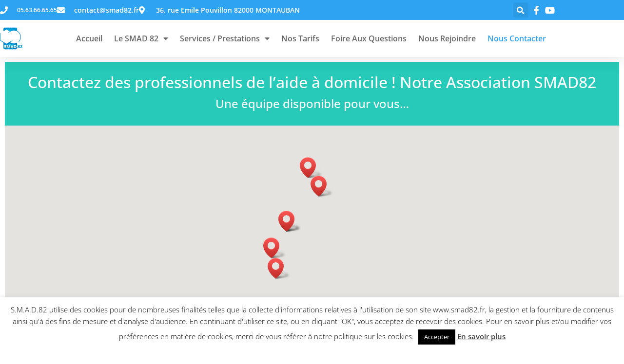

--- FILE ---
content_type: text/html; charset=utf-8
request_url: https://www.google.com/recaptcha/api2/anchor?ar=1&k=6LdnZpEUAAAAAGFXOiziBQIi0vK_H3HDob5SMri0&co=aHR0cHM6Ly93d3cuc21hZDgyLmZyOjQ0Mw..&hl=en&v=PoyoqOPhxBO7pBk68S4YbpHZ&size=invisible&anchor-ms=20000&execute-ms=30000&cb=yiti2gvvh535
body_size: 48526
content:
<!DOCTYPE HTML><html dir="ltr" lang="en"><head><meta http-equiv="Content-Type" content="text/html; charset=UTF-8">
<meta http-equiv="X-UA-Compatible" content="IE=edge">
<title>reCAPTCHA</title>
<style type="text/css">
/* cyrillic-ext */
@font-face {
  font-family: 'Roboto';
  font-style: normal;
  font-weight: 400;
  font-stretch: 100%;
  src: url(//fonts.gstatic.com/s/roboto/v48/KFO7CnqEu92Fr1ME7kSn66aGLdTylUAMa3GUBHMdazTgWw.woff2) format('woff2');
  unicode-range: U+0460-052F, U+1C80-1C8A, U+20B4, U+2DE0-2DFF, U+A640-A69F, U+FE2E-FE2F;
}
/* cyrillic */
@font-face {
  font-family: 'Roboto';
  font-style: normal;
  font-weight: 400;
  font-stretch: 100%;
  src: url(//fonts.gstatic.com/s/roboto/v48/KFO7CnqEu92Fr1ME7kSn66aGLdTylUAMa3iUBHMdazTgWw.woff2) format('woff2');
  unicode-range: U+0301, U+0400-045F, U+0490-0491, U+04B0-04B1, U+2116;
}
/* greek-ext */
@font-face {
  font-family: 'Roboto';
  font-style: normal;
  font-weight: 400;
  font-stretch: 100%;
  src: url(//fonts.gstatic.com/s/roboto/v48/KFO7CnqEu92Fr1ME7kSn66aGLdTylUAMa3CUBHMdazTgWw.woff2) format('woff2');
  unicode-range: U+1F00-1FFF;
}
/* greek */
@font-face {
  font-family: 'Roboto';
  font-style: normal;
  font-weight: 400;
  font-stretch: 100%;
  src: url(//fonts.gstatic.com/s/roboto/v48/KFO7CnqEu92Fr1ME7kSn66aGLdTylUAMa3-UBHMdazTgWw.woff2) format('woff2');
  unicode-range: U+0370-0377, U+037A-037F, U+0384-038A, U+038C, U+038E-03A1, U+03A3-03FF;
}
/* math */
@font-face {
  font-family: 'Roboto';
  font-style: normal;
  font-weight: 400;
  font-stretch: 100%;
  src: url(//fonts.gstatic.com/s/roboto/v48/KFO7CnqEu92Fr1ME7kSn66aGLdTylUAMawCUBHMdazTgWw.woff2) format('woff2');
  unicode-range: U+0302-0303, U+0305, U+0307-0308, U+0310, U+0312, U+0315, U+031A, U+0326-0327, U+032C, U+032F-0330, U+0332-0333, U+0338, U+033A, U+0346, U+034D, U+0391-03A1, U+03A3-03A9, U+03B1-03C9, U+03D1, U+03D5-03D6, U+03F0-03F1, U+03F4-03F5, U+2016-2017, U+2034-2038, U+203C, U+2040, U+2043, U+2047, U+2050, U+2057, U+205F, U+2070-2071, U+2074-208E, U+2090-209C, U+20D0-20DC, U+20E1, U+20E5-20EF, U+2100-2112, U+2114-2115, U+2117-2121, U+2123-214F, U+2190, U+2192, U+2194-21AE, U+21B0-21E5, U+21F1-21F2, U+21F4-2211, U+2213-2214, U+2216-22FF, U+2308-230B, U+2310, U+2319, U+231C-2321, U+2336-237A, U+237C, U+2395, U+239B-23B7, U+23D0, U+23DC-23E1, U+2474-2475, U+25AF, U+25B3, U+25B7, U+25BD, U+25C1, U+25CA, U+25CC, U+25FB, U+266D-266F, U+27C0-27FF, U+2900-2AFF, U+2B0E-2B11, U+2B30-2B4C, U+2BFE, U+3030, U+FF5B, U+FF5D, U+1D400-1D7FF, U+1EE00-1EEFF;
}
/* symbols */
@font-face {
  font-family: 'Roboto';
  font-style: normal;
  font-weight: 400;
  font-stretch: 100%;
  src: url(//fonts.gstatic.com/s/roboto/v48/KFO7CnqEu92Fr1ME7kSn66aGLdTylUAMaxKUBHMdazTgWw.woff2) format('woff2');
  unicode-range: U+0001-000C, U+000E-001F, U+007F-009F, U+20DD-20E0, U+20E2-20E4, U+2150-218F, U+2190, U+2192, U+2194-2199, U+21AF, U+21E6-21F0, U+21F3, U+2218-2219, U+2299, U+22C4-22C6, U+2300-243F, U+2440-244A, U+2460-24FF, U+25A0-27BF, U+2800-28FF, U+2921-2922, U+2981, U+29BF, U+29EB, U+2B00-2BFF, U+4DC0-4DFF, U+FFF9-FFFB, U+10140-1018E, U+10190-1019C, U+101A0, U+101D0-101FD, U+102E0-102FB, U+10E60-10E7E, U+1D2C0-1D2D3, U+1D2E0-1D37F, U+1F000-1F0FF, U+1F100-1F1AD, U+1F1E6-1F1FF, U+1F30D-1F30F, U+1F315, U+1F31C, U+1F31E, U+1F320-1F32C, U+1F336, U+1F378, U+1F37D, U+1F382, U+1F393-1F39F, U+1F3A7-1F3A8, U+1F3AC-1F3AF, U+1F3C2, U+1F3C4-1F3C6, U+1F3CA-1F3CE, U+1F3D4-1F3E0, U+1F3ED, U+1F3F1-1F3F3, U+1F3F5-1F3F7, U+1F408, U+1F415, U+1F41F, U+1F426, U+1F43F, U+1F441-1F442, U+1F444, U+1F446-1F449, U+1F44C-1F44E, U+1F453, U+1F46A, U+1F47D, U+1F4A3, U+1F4B0, U+1F4B3, U+1F4B9, U+1F4BB, U+1F4BF, U+1F4C8-1F4CB, U+1F4D6, U+1F4DA, U+1F4DF, U+1F4E3-1F4E6, U+1F4EA-1F4ED, U+1F4F7, U+1F4F9-1F4FB, U+1F4FD-1F4FE, U+1F503, U+1F507-1F50B, U+1F50D, U+1F512-1F513, U+1F53E-1F54A, U+1F54F-1F5FA, U+1F610, U+1F650-1F67F, U+1F687, U+1F68D, U+1F691, U+1F694, U+1F698, U+1F6AD, U+1F6B2, U+1F6B9-1F6BA, U+1F6BC, U+1F6C6-1F6CF, U+1F6D3-1F6D7, U+1F6E0-1F6EA, U+1F6F0-1F6F3, U+1F6F7-1F6FC, U+1F700-1F7FF, U+1F800-1F80B, U+1F810-1F847, U+1F850-1F859, U+1F860-1F887, U+1F890-1F8AD, U+1F8B0-1F8BB, U+1F8C0-1F8C1, U+1F900-1F90B, U+1F93B, U+1F946, U+1F984, U+1F996, U+1F9E9, U+1FA00-1FA6F, U+1FA70-1FA7C, U+1FA80-1FA89, U+1FA8F-1FAC6, U+1FACE-1FADC, U+1FADF-1FAE9, U+1FAF0-1FAF8, U+1FB00-1FBFF;
}
/* vietnamese */
@font-face {
  font-family: 'Roboto';
  font-style: normal;
  font-weight: 400;
  font-stretch: 100%;
  src: url(//fonts.gstatic.com/s/roboto/v48/KFO7CnqEu92Fr1ME7kSn66aGLdTylUAMa3OUBHMdazTgWw.woff2) format('woff2');
  unicode-range: U+0102-0103, U+0110-0111, U+0128-0129, U+0168-0169, U+01A0-01A1, U+01AF-01B0, U+0300-0301, U+0303-0304, U+0308-0309, U+0323, U+0329, U+1EA0-1EF9, U+20AB;
}
/* latin-ext */
@font-face {
  font-family: 'Roboto';
  font-style: normal;
  font-weight: 400;
  font-stretch: 100%;
  src: url(//fonts.gstatic.com/s/roboto/v48/KFO7CnqEu92Fr1ME7kSn66aGLdTylUAMa3KUBHMdazTgWw.woff2) format('woff2');
  unicode-range: U+0100-02BA, U+02BD-02C5, U+02C7-02CC, U+02CE-02D7, U+02DD-02FF, U+0304, U+0308, U+0329, U+1D00-1DBF, U+1E00-1E9F, U+1EF2-1EFF, U+2020, U+20A0-20AB, U+20AD-20C0, U+2113, U+2C60-2C7F, U+A720-A7FF;
}
/* latin */
@font-face {
  font-family: 'Roboto';
  font-style: normal;
  font-weight: 400;
  font-stretch: 100%;
  src: url(//fonts.gstatic.com/s/roboto/v48/KFO7CnqEu92Fr1ME7kSn66aGLdTylUAMa3yUBHMdazQ.woff2) format('woff2');
  unicode-range: U+0000-00FF, U+0131, U+0152-0153, U+02BB-02BC, U+02C6, U+02DA, U+02DC, U+0304, U+0308, U+0329, U+2000-206F, U+20AC, U+2122, U+2191, U+2193, U+2212, U+2215, U+FEFF, U+FFFD;
}
/* cyrillic-ext */
@font-face {
  font-family: 'Roboto';
  font-style: normal;
  font-weight: 500;
  font-stretch: 100%;
  src: url(//fonts.gstatic.com/s/roboto/v48/KFO7CnqEu92Fr1ME7kSn66aGLdTylUAMa3GUBHMdazTgWw.woff2) format('woff2');
  unicode-range: U+0460-052F, U+1C80-1C8A, U+20B4, U+2DE0-2DFF, U+A640-A69F, U+FE2E-FE2F;
}
/* cyrillic */
@font-face {
  font-family: 'Roboto';
  font-style: normal;
  font-weight: 500;
  font-stretch: 100%;
  src: url(//fonts.gstatic.com/s/roboto/v48/KFO7CnqEu92Fr1ME7kSn66aGLdTylUAMa3iUBHMdazTgWw.woff2) format('woff2');
  unicode-range: U+0301, U+0400-045F, U+0490-0491, U+04B0-04B1, U+2116;
}
/* greek-ext */
@font-face {
  font-family: 'Roboto';
  font-style: normal;
  font-weight: 500;
  font-stretch: 100%;
  src: url(//fonts.gstatic.com/s/roboto/v48/KFO7CnqEu92Fr1ME7kSn66aGLdTylUAMa3CUBHMdazTgWw.woff2) format('woff2');
  unicode-range: U+1F00-1FFF;
}
/* greek */
@font-face {
  font-family: 'Roboto';
  font-style: normal;
  font-weight: 500;
  font-stretch: 100%;
  src: url(//fonts.gstatic.com/s/roboto/v48/KFO7CnqEu92Fr1ME7kSn66aGLdTylUAMa3-UBHMdazTgWw.woff2) format('woff2');
  unicode-range: U+0370-0377, U+037A-037F, U+0384-038A, U+038C, U+038E-03A1, U+03A3-03FF;
}
/* math */
@font-face {
  font-family: 'Roboto';
  font-style: normal;
  font-weight: 500;
  font-stretch: 100%;
  src: url(//fonts.gstatic.com/s/roboto/v48/KFO7CnqEu92Fr1ME7kSn66aGLdTylUAMawCUBHMdazTgWw.woff2) format('woff2');
  unicode-range: U+0302-0303, U+0305, U+0307-0308, U+0310, U+0312, U+0315, U+031A, U+0326-0327, U+032C, U+032F-0330, U+0332-0333, U+0338, U+033A, U+0346, U+034D, U+0391-03A1, U+03A3-03A9, U+03B1-03C9, U+03D1, U+03D5-03D6, U+03F0-03F1, U+03F4-03F5, U+2016-2017, U+2034-2038, U+203C, U+2040, U+2043, U+2047, U+2050, U+2057, U+205F, U+2070-2071, U+2074-208E, U+2090-209C, U+20D0-20DC, U+20E1, U+20E5-20EF, U+2100-2112, U+2114-2115, U+2117-2121, U+2123-214F, U+2190, U+2192, U+2194-21AE, U+21B0-21E5, U+21F1-21F2, U+21F4-2211, U+2213-2214, U+2216-22FF, U+2308-230B, U+2310, U+2319, U+231C-2321, U+2336-237A, U+237C, U+2395, U+239B-23B7, U+23D0, U+23DC-23E1, U+2474-2475, U+25AF, U+25B3, U+25B7, U+25BD, U+25C1, U+25CA, U+25CC, U+25FB, U+266D-266F, U+27C0-27FF, U+2900-2AFF, U+2B0E-2B11, U+2B30-2B4C, U+2BFE, U+3030, U+FF5B, U+FF5D, U+1D400-1D7FF, U+1EE00-1EEFF;
}
/* symbols */
@font-face {
  font-family: 'Roboto';
  font-style: normal;
  font-weight: 500;
  font-stretch: 100%;
  src: url(//fonts.gstatic.com/s/roboto/v48/KFO7CnqEu92Fr1ME7kSn66aGLdTylUAMaxKUBHMdazTgWw.woff2) format('woff2');
  unicode-range: U+0001-000C, U+000E-001F, U+007F-009F, U+20DD-20E0, U+20E2-20E4, U+2150-218F, U+2190, U+2192, U+2194-2199, U+21AF, U+21E6-21F0, U+21F3, U+2218-2219, U+2299, U+22C4-22C6, U+2300-243F, U+2440-244A, U+2460-24FF, U+25A0-27BF, U+2800-28FF, U+2921-2922, U+2981, U+29BF, U+29EB, U+2B00-2BFF, U+4DC0-4DFF, U+FFF9-FFFB, U+10140-1018E, U+10190-1019C, U+101A0, U+101D0-101FD, U+102E0-102FB, U+10E60-10E7E, U+1D2C0-1D2D3, U+1D2E0-1D37F, U+1F000-1F0FF, U+1F100-1F1AD, U+1F1E6-1F1FF, U+1F30D-1F30F, U+1F315, U+1F31C, U+1F31E, U+1F320-1F32C, U+1F336, U+1F378, U+1F37D, U+1F382, U+1F393-1F39F, U+1F3A7-1F3A8, U+1F3AC-1F3AF, U+1F3C2, U+1F3C4-1F3C6, U+1F3CA-1F3CE, U+1F3D4-1F3E0, U+1F3ED, U+1F3F1-1F3F3, U+1F3F5-1F3F7, U+1F408, U+1F415, U+1F41F, U+1F426, U+1F43F, U+1F441-1F442, U+1F444, U+1F446-1F449, U+1F44C-1F44E, U+1F453, U+1F46A, U+1F47D, U+1F4A3, U+1F4B0, U+1F4B3, U+1F4B9, U+1F4BB, U+1F4BF, U+1F4C8-1F4CB, U+1F4D6, U+1F4DA, U+1F4DF, U+1F4E3-1F4E6, U+1F4EA-1F4ED, U+1F4F7, U+1F4F9-1F4FB, U+1F4FD-1F4FE, U+1F503, U+1F507-1F50B, U+1F50D, U+1F512-1F513, U+1F53E-1F54A, U+1F54F-1F5FA, U+1F610, U+1F650-1F67F, U+1F687, U+1F68D, U+1F691, U+1F694, U+1F698, U+1F6AD, U+1F6B2, U+1F6B9-1F6BA, U+1F6BC, U+1F6C6-1F6CF, U+1F6D3-1F6D7, U+1F6E0-1F6EA, U+1F6F0-1F6F3, U+1F6F7-1F6FC, U+1F700-1F7FF, U+1F800-1F80B, U+1F810-1F847, U+1F850-1F859, U+1F860-1F887, U+1F890-1F8AD, U+1F8B0-1F8BB, U+1F8C0-1F8C1, U+1F900-1F90B, U+1F93B, U+1F946, U+1F984, U+1F996, U+1F9E9, U+1FA00-1FA6F, U+1FA70-1FA7C, U+1FA80-1FA89, U+1FA8F-1FAC6, U+1FACE-1FADC, U+1FADF-1FAE9, U+1FAF0-1FAF8, U+1FB00-1FBFF;
}
/* vietnamese */
@font-face {
  font-family: 'Roboto';
  font-style: normal;
  font-weight: 500;
  font-stretch: 100%;
  src: url(//fonts.gstatic.com/s/roboto/v48/KFO7CnqEu92Fr1ME7kSn66aGLdTylUAMa3OUBHMdazTgWw.woff2) format('woff2');
  unicode-range: U+0102-0103, U+0110-0111, U+0128-0129, U+0168-0169, U+01A0-01A1, U+01AF-01B0, U+0300-0301, U+0303-0304, U+0308-0309, U+0323, U+0329, U+1EA0-1EF9, U+20AB;
}
/* latin-ext */
@font-face {
  font-family: 'Roboto';
  font-style: normal;
  font-weight: 500;
  font-stretch: 100%;
  src: url(//fonts.gstatic.com/s/roboto/v48/KFO7CnqEu92Fr1ME7kSn66aGLdTylUAMa3KUBHMdazTgWw.woff2) format('woff2');
  unicode-range: U+0100-02BA, U+02BD-02C5, U+02C7-02CC, U+02CE-02D7, U+02DD-02FF, U+0304, U+0308, U+0329, U+1D00-1DBF, U+1E00-1E9F, U+1EF2-1EFF, U+2020, U+20A0-20AB, U+20AD-20C0, U+2113, U+2C60-2C7F, U+A720-A7FF;
}
/* latin */
@font-face {
  font-family: 'Roboto';
  font-style: normal;
  font-weight: 500;
  font-stretch: 100%;
  src: url(//fonts.gstatic.com/s/roboto/v48/KFO7CnqEu92Fr1ME7kSn66aGLdTylUAMa3yUBHMdazQ.woff2) format('woff2');
  unicode-range: U+0000-00FF, U+0131, U+0152-0153, U+02BB-02BC, U+02C6, U+02DA, U+02DC, U+0304, U+0308, U+0329, U+2000-206F, U+20AC, U+2122, U+2191, U+2193, U+2212, U+2215, U+FEFF, U+FFFD;
}
/* cyrillic-ext */
@font-face {
  font-family: 'Roboto';
  font-style: normal;
  font-weight: 900;
  font-stretch: 100%;
  src: url(//fonts.gstatic.com/s/roboto/v48/KFO7CnqEu92Fr1ME7kSn66aGLdTylUAMa3GUBHMdazTgWw.woff2) format('woff2');
  unicode-range: U+0460-052F, U+1C80-1C8A, U+20B4, U+2DE0-2DFF, U+A640-A69F, U+FE2E-FE2F;
}
/* cyrillic */
@font-face {
  font-family: 'Roboto';
  font-style: normal;
  font-weight: 900;
  font-stretch: 100%;
  src: url(//fonts.gstatic.com/s/roboto/v48/KFO7CnqEu92Fr1ME7kSn66aGLdTylUAMa3iUBHMdazTgWw.woff2) format('woff2');
  unicode-range: U+0301, U+0400-045F, U+0490-0491, U+04B0-04B1, U+2116;
}
/* greek-ext */
@font-face {
  font-family: 'Roboto';
  font-style: normal;
  font-weight: 900;
  font-stretch: 100%;
  src: url(//fonts.gstatic.com/s/roboto/v48/KFO7CnqEu92Fr1ME7kSn66aGLdTylUAMa3CUBHMdazTgWw.woff2) format('woff2');
  unicode-range: U+1F00-1FFF;
}
/* greek */
@font-face {
  font-family: 'Roboto';
  font-style: normal;
  font-weight: 900;
  font-stretch: 100%;
  src: url(//fonts.gstatic.com/s/roboto/v48/KFO7CnqEu92Fr1ME7kSn66aGLdTylUAMa3-UBHMdazTgWw.woff2) format('woff2');
  unicode-range: U+0370-0377, U+037A-037F, U+0384-038A, U+038C, U+038E-03A1, U+03A3-03FF;
}
/* math */
@font-face {
  font-family: 'Roboto';
  font-style: normal;
  font-weight: 900;
  font-stretch: 100%;
  src: url(//fonts.gstatic.com/s/roboto/v48/KFO7CnqEu92Fr1ME7kSn66aGLdTylUAMawCUBHMdazTgWw.woff2) format('woff2');
  unicode-range: U+0302-0303, U+0305, U+0307-0308, U+0310, U+0312, U+0315, U+031A, U+0326-0327, U+032C, U+032F-0330, U+0332-0333, U+0338, U+033A, U+0346, U+034D, U+0391-03A1, U+03A3-03A9, U+03B1-03C9, U+03D1, U+03D5-03D6, U+03F0-03F1, U+03F4-03F5, U+2016-2017, U+2034-2038, U+203C, U+2040, U+2043, U+2047, U+2050, U+2057, U+205F, U+2070-2071, U+2074-208E, U+2090-209C, U+20D0-20DC, U+20E1, U+20E5-20EF, U+2100-2112, U+2114-2115, U+2117-2121, U+2123-214F, U+2190, U+2192, U+2194-21AE, U+21B0-21E5, U+21F1-21F2, U+21F4-2211, U+2213-2214, U+2216-22FF, U+2308-230B, U+2310, U+2319, U+231C-2321, U+2336-237A, U+237C, U+2395, U+239B-23B7, U+23D0, U+23DC-23E1, U+2474-2475, U+25AF, U+25B3, U+25B7, U+25BD, U+25C1, U+25CA, U+25CC, U+25FB, U+266D-266F, U+27C0-27FF, U+2900-2AFF, U+2B0E-2B11, U+2B30-2B4C, U+2BFE, U+3030, U+FF5B, U+FF5D, U+1D400-1D7FF, U+1EE00-1EEFF;
}
/* symbols */
@font-face {
  font-family: 'Roboto';
  font-style: normal;
  font-weight: 900;
  font-stretch: 100%;
  src: url(//fonts.gstatic.com/s/roboto/v48/KFO7CnqEu92Fr1ME7kSn66aGLdTylUAMaxKUBHMdazTgWw.woff2) format('woff2');
  unicode-range: U+0001-000C, U+000E-001F, U+007F-009F, U+20DD-20E0, U+20E2-20E4, U+2150-218F, U+2190, U+2192, U+2194-2199, U+21AF, U+21E6-21F0, U+21F3, U+2218-2219, U+2299, U+22C4-22C6, U+2300-243F, U+2440-244A, U+2460-24FF, U+25A0-27BF, U+2800-28FF, U+2921-2922, U+2981, U+29BF, U+29EB, U+2B00-2BFF, U+4DC0-4DFF, U+FFF9-FFFB, U+10140-1018E, U+10190-1019C, U+101A0, U+101D0-101FD, U+102E0-102FB, U+10E60-10E7E, U+1D2C0-1D2D3, U+1D2E0-1D37F, U+1F000-1F0FF, U+1F100-1F1AD, U+1F1E6-1F1FF, U+1F30D-1F30F, U+1F315, U+1F31C, U+1F31E, U+1F320-1F32C, U+1F336, U+1F378, U+1F37D, U+1F382, U+1F393-1F39F, U+1F3A7-1F3A8, U+1F3AC-1F3AF, U+1F3C2, U+1F3C4-1F3C6, U+1F3CA-1F3CE, U+1F3D4-1F3E0, U+1F3ED, U+1F3F1-1F3F3, U+1F3F5-1F3F7, U+1F408, U+1F415, U+1F41F, U+1F426, U+1F43F, U+1F441-1F442, U+1F444, U+1F446-1F449, U+1F44C-1F44E, U+1F453, U+1F46A, U+1F47D, U+1F4A3, U+1F4B0, U+1F4B3, U+1F4B9, U+1F4BB, U+1F4BF, U+1F4C8-1F4CB, U+1F4D6, U+1F4DA, U+1F4DF, U+1F4E3-1F4E6, U+1F4EA-1F4ED, U+1F4F7, U+1F4F9-1F4FB, U+1F4FD-1F4FE, U+1F503, U+1F507-1F50B, U+1F50D, U+1F512-1F513, U+1F53E-1F54A, U+1F54F-1F5FA, U+1F610, U+1F650-1F67F, U+1F687, U+1F68D, U+1F691, U+1F694, U+1F698, U+1F6AD, U+1F6B2, U+1F6B9-1F6BA, U+1F6BC, U+1F6C6-1F6CF, U+1F6D3-1F6D7, U+1F6E0-1F6EA, U+1F6F0-1F6F3, U+1F6F7-1F6FC, U+1F700-1F7FF, U+1F800-1F80B, U+1F810-1F847, U+1F850-1F859, U+1F860-1F887, U+1F890-1F8AD, U+1F8B0-1F8BB, U+1F8C0-1F8C1, U+1F900-1F90B, U+1F93B, U+1F946, U+1F984, U+1F996, U+1F9E9, U+1FA00-1FA6F, U+1FA70-1FA7C, U+1FA80-1FA89, U+1FA8F-1FAC6, U+1FACE-1FADC, U+1FADF-1FAE9, U+1FAF0-1FAF8, U+1FB00-1FBFF;
}
/* vietnamese */
@font-face {
  font-family: 'Roboto';
  font-style: normal;
  font-weight: 900;
  font-stretch: 100%;
  src: url(//fonts.gstatic.com/s/roboto/v48/KFO7CnqEu92Fr1ME7kSn66aGLdTylUAMa3OUBHMdazTgWw.woff2) format('woff2');
  unicode-range: U+0102-0103, U+0110-0111, U+0128-0129, U+0168-0169, U+01A0-01A1, U+01AF-01B0, U+0300-0301, U+0303-0304, U+0308-0309, U+0323, U+0329, U+1EA0-1EF9, U+20AB;
}
/* latin-ext */
@font-face {
  font-family: 'Roboto';
  font-style: normal;
  font-weight: 900;
  font-stretch: 100%;
  src: url(//fonts.gstatic.com/s/roboto/v48/KFO7CnqEu92Fr1ME7kSn66aGLdTylUAMa3KUBHMdazTgWw.woff2) format('woff2');
  unicode-range: U+0100-02BA, U+02BD-02C5, U+02C7-02CC, U+02CE-02D7, U+02DD-02FF, U+0304, U+0308, U+0329, U+1D00-1DBF, U+1E00-1E9F, U+1EF2-1EFF, U+2020, U+20A0-20AB, U+20AD-20C0, U+2113, U+2C60-2C7F, U+A720-A7FF;
}
/* latin */
@font-face {
  font-family: 'Roboto';
  font-style: normal;
  font-weight: 900;
  font-stretch: 100%;
  src: url(//fonts.gstatic.com/s/roboto/v48/KFO7CnqEu92Fr1ME7kSn66aGLdTylUAMa3yUBHMdazQ.woff2) format('woff2');
  unicode-range: U+0000-00FF, U+0131, U+0152-0153, U+02BB-02BC, U+02C6, U+02DA, U+02DC, U+0304, U+0308, U+0329, U+2000-206F, U+20AC, U+2122, U+2191, U+2193, U+2212, U+2215, U+FEFF, U+FFFD;
}

</style>
<link rel="stylesheet" type="text/css" href="https://www.gstatic.com/recaptcha/releases/PoyoqOPhxBO7pBk68S4YbpHZ/styles__ltr.css">
<script nonce="7_4IAnF8Hg5sdkIknVO0xg" type="text/javascript">window['__recaptcha_api'] = 'https://www.google.com/recaptcha/api2/';</script>
<script type="text/javascript" src="https://www.gstatic.com/recaptcha/releases/PoyoqOPhxBO7pBk68S4YbpHZ/recaptcha__en.js" nonce="7_4IAnF8Hg5sdkIknVO0xg">
      
    </script></head>
<body><div id="rc-anchor-alert" class="rc-anchor-alert"></div>
<input type="hidden" id="recaptcha-token" value="[base64]">
<script type="text/javascript" nonce="7_4IAnF8Hg5sdkIknVO0xg">
      recaptcha.anchor.Main.init("[\x22ainput\x22,[\x22bgdata\x22,\x22\x22,\[base64]/[base64]/[base64]/[base64]/cjw8ejpyPj4+eil9Y2F0Y2gobCl7dGhyb3cgbDt9fSxIPWZ1bmN0aW9uKHcsdCx6KXtpZih3PT0xOTR8fHc9PTIwOCl0LnZbd10/dC52W3ddLmNvbmNhdCh6KTp0LnZbd109b2Yoeix0KTtlbHNle2lmKHQuYkImJnchPTMxNylyZXR1cm47dz09NjZ8fHc9PTEyMnx8dz09NDcwfHx3PT00NHx8dz09NDE2fHx3PT0zOTd8fHc9PTQyMXx8dz09Njh8fHc9PTcwfHx3PT0xODQ/[base64]/[base64]/[base64]/bmV3IGRbVl0oSlswXSk6cD09Mj9uZXcgZFtWXShKWzBdLEpbMV0pOnA9PTM/bmV3IGRbVl0oSlswXSxKWzFdLEpbMl0pOnA9PTQ/[base64]/[base64]/[base64]/[base64]\x22,\[base64]\\u003d\\u003d\x22,\x22IGTCvsKzwp0Gwq8MJ8K/wpXCixkiw7DDpMOpLjrCpyMtw5dCw47DhMOFw5YUwoTCjlAqw78kw4k3fGzChsOeMcOyNMO/[base64]/e8OOYMKSGgDDm8OAwr7Cl1hbCMKvSFIfwpfDmsK/D8KhZsKKwrlwwrLCujs0wrc3f2/[base64]/[base64]/CpMKIwp5Nw5rCusOZYcOZfcK6w5TCgiB9K1fDkAwKwq4Ow6bDjsOmfCRhwrzCvmNxw6jCp8OaD8OlSsKvRApQw5rDkzrCm1nConFBWcKqw6BteTEbwrp4fibCkDcKesK/wqzCrxFQw53CgDfCicOHwqjDiBXDh8K3MMK1w5/CoyPDrsOUwozCnGDCrz9QwqwVwocaBX/[base64]/Cj2DCgR7DvcK/wrUKOlzCk8KIwonDmiBiR8Oaw5nDvsK5RmHClMOSwqoaMldXw50Mw4fDjcOYGMOJw5LCr8Otw78Tw7JtwqUiw6HDq8KPb8OAQlTCj8KcWGokGW/[base64]/[base64]/O8KwIR/CjcKkacOwP0x9XjnDumVWwrHDqXFbGsKlw7B6wrJnwp4pw4lqJ1smLcOBScOBw6BQwqBhw5rDgcKkDMKxwppbbjAuSMKlw7h3VQp8cEMiw4nDgcKONMKUEMKaIAzCiX/CoMOYC8OXamFJwqjDvsOSf8KjwrgRF8OAE1DCisKdw5vCkz/Dpmt1w7/[base64]/DpcO1w67CkcOhwrPCgRVqw6nCkcKdwpxwwq7Dqj5awoXCt8KTwp9awr0AL8K8OcOww4PDo2xZZwFXwp7DuMK7wrHCj3/DkX/DggfCh1DCvhDDrHcIwpQccAfCh8K+wobClMKqwpNKDxPCuMK+w6nDl2x9B8ORw6HCkTB6wr1eOn4HwqgfDF7Dr2w1w5ksIn5swqvCo3YLwoBbI8K5XQrDg1bCu8Orw5PDvcKtVcKfwrkQwr7Cu8KVwpleBcOfwrvCoMK1E8KpdzPDlcOMDS/DllB8H8OQw4TDhsKdWMOVTsK9wp/Cgk3DjyjDtQTCiyvCscO5Dhggw4tUw6/DgsKgB2zDuDvCsX03w7vClsKJKsKFwr9Kw6VbwqLCn8OVE8OMTEDDlsK4w63DmkXCiVbDq8O9w4tdXcOxT3FCQsOwOcObK8K/GGAbNsKRwrUBFFTCqsKJZsObw40Lwp05RVUgw6VrwpTDtcK+UcKtwrw5w7fDscKJwq/DkloGRcK1wrTDgUDCmsOiw7Mow5h1w5DCicKIw6nCvTE5w55LwrgOw4zDphDCgllMWSZANcOXwosxbcOYw57Dg2XDo8Okw7NaYsOiUUXCuMKyBiMySBg/wqR8wrlubFvDqMKye07CqMK4NwUWwpNDVsKTw4LCtXvCgX/CqQPDlcK0wr/CpsONQMKWY2PDkVIRw41VRMKgw4ELw6lUA8ONIBjDrsKRX8Kvw4XDiMKYWGkGAMKZwoDDoDYvwrnCs2bDmsOQIMOXSS/CgDrCpn/CiMOfdXfDkgEkwoUnAkpkOsOaw7psAMKlw7/CnFzCi3LDqsKow77DuD5ww6vDokZTMMOCw7bDiivCgy9Tw7PCkhsPw7rCnsKOQcOnacOvw6PDl0Zzcy3DjkBzwoJGfgXCkTARw7PCiMKsZEQzwo5mwr92wrwMw6sxNcKOAMOLwqhKwrANRTbDjXw8fsOVwqvCsjZJwpkyw7zDmcO/BMK+SMOfLHkgwpAUwo/Cr8OsU8OdCkhyAMOsQyHCpWvDk2DDtMKIT8Odw48BHMOPw4/Cg20ywpbDscOWRsKjwpLCuyzCml5kw70+wphhw6B+wpkcwqJAYsKyFcKbw7vDscK6OcOvAWLDoxkNTcKzwrTDsMO6wqE2S8OBPMOzwqvDqMOFQGhDwpDCiFbDnsOXKcOpwovClAfCsTcqPcOjEwFePMOCw6R/[base64]/w4tAUzEGH24RwofDvmPDrjlWwq/CksKraicLYxDCo8KVAhZDMcK/CyTCp8KaARsNwqc1wqjCn8OAbljChSvDrMKwwoHCqsKYExjCqn7DqTHCuMO6BVzDlyhdIAnCrwsTw5XCu8OdXQvDgD8ow5vClsKtwrHDkMOmOXoTJREPX8KiwqZ8P8OvKWRlw5x/w7nChXbDvMKLw61Aa3xCwqZfw7tZw7PDq0zCqsOmw4QUwq4jw5TDjmhSEDTDgWLCkzNifSkAV8KQwoxCYsO2wpjCv8KdF8KhwqXCpcKwOQhIOgvDsMOxw6M1TBjCu2cVPz4oIcOXAADCncK1w7g4ZTgBRxLDo8K/LMKpAMK1wrLDuMOSInLDt0DDnDcvw4zCmsOEUDrCuTghOmzDhXhyw4w0QcK6NBvDtULDt8KyRzkVMWLDiSQkw48BJlovwot+wrA5blHCssOQwpvCrF4nRcKKEcK7bcOze0QVCsK9IcOTwqU6w5/DsiVgBkzDriordcKXJXoiAwI/[base64]/w6jCnMO1NHg/wo/DtkvClsOxwoLCrEDCuVkAw5NGwqwUKcK1wqjDtHg1wrnDu2XCm8KwEcOvw68EGcK3VAtsBcK/w4JMwpTDnVXDtsOXw5nDg8K7wosBw6HCtGDDs8O+FcKJw47CkcO4w4fCtGHCjHxmN2nCmzMMw7BMwqXClgrDkcKmw4zDgzEbOcKjw5LDicOuLsO9wqBdw7fDi8OWw5bDqMKewrHDvMOicBlhaSAew69DA8OIDMOJdyRSAz9/[base64]/CicKmGEgowrrCuDwew43DsWRlw5ciwrBbUlPCqsO2w7nCpcK7YxLDuVPDu8KfZsOXwoxoBlzDj1bCvhVFCMKmw5lsTcKjDSTCpnrDix9xw5RNEhLDisK0wqE0wqXDgEDDlWJpOAN4LMOcfykiw4J2LMOUw6tvwod/[base64]/Du8KFw6zCpMOGwplmdcOpTMKMT8OdX8KhwoYwdMO0X1VZw7zDqg42w6NEw6LDvSTDoMOzZ8OVHgXDisKAw7/[base64]/DsRBkwoVjwoQDWkcRw4XDi8OQe0rCtQHCjsK6ecKjN8K2Pi5PLMKgwojCkcKUwpROZ8K1w68LLigAYAfDs8KOwqRHwpM2LsKSw5QETWUFPRvDiRxzwpLCsMKpw57CmU1Bw78iRAXCkcKnCwJ2wpPCjsK2UzphYGPDqcOow5krwq/DlsK4Fj89wr5CTsOPCMK/BC7DtS8dw5Rbw63Dq8KUKsOGcTsZw7TCskkzw6TDusOcwr/Cp3sJQArCksKIw6J9ElBlPsOLPl9yw5pfwq0+GX3Dv8O6R8OXw7d2w41wwqQ1w7Fkwo8qw7XCk07CiWkGMcOMQTtvesOqAcKxDSnCoRwBMkNdPRgTIsKxwrVEw5sEw5vDssOGJ8K5CMO+w5/Cm8OlcFHCisKvw67DiBoCw5g1w4TCl8KCb8KmDsObbBM7woAzXcK8FiwRwpzCq0HDr2J+w6lmEDLCicKqM1c8Gx3DkMKQwoAUMcKVw5fCq8Obw5vDlB4FXkDCkcKiwr3CgWYKwqXDm8OCwqIHwqXDtMK/wprCicK+fW07wpLCp0/DoVc8wrzDmsKWwok3DsK0w4lOfsKxwqwGOMKowrDCt8KfU8O7GsOxw5LCgkfDuMKrw7UzYcOONcK1IsO0w7fCoMOgKsOtaSjDiBEKw4Vyw4LDjMOQPcOEPsOtO8OvEG0kXw/CkTrCs8KaLxxrw4UIw5PDq2N8BQzCnz1URsOBM8OZw4vDpMOpwr3DswnChWjDqgx7w7nChXTCjMOywqzCgTXDvcKEwrFgw5VJw50Bw7ElHx/ClwXDk3Mbw6fClAACBMODwr0fwpB6DsK0w6PCkcKUI8KewqrDnj3CqD3CgAbDosK9NxkiwqdXZXcbw7rDknQRXCPCv8KDNsKVKxLDmcO8TMKuS8KoEwbCoSvCjMKgfm8ZPcOIV8K/w6rDt23DhTZAw6/Di8KETcO/w5/DnEHDscOiwrjDncK4IcKrwrDDpBpXw7FVLMKvw6rDlEF3b1XDox9rw5vCh8K+QMOow5PDgMOPBcK6w70uY8OuacKxJMK1DWQ9wplhwqk+wqZPwoXDsjRRwrphdX/CiHAYwpjDvMOgBx05Q1VqHRLDlsOjwq/Dkg5pwq0YMglvPn14w6MZVAEuOx5WE1XCjW1zw5XDiXPDusKfw6zDvyE+PxYIw5HDuCbCvMOpw5Uew6Vpw4LCjMKSwqcBSBvChsKCwow5wrRjwqfCv8K6w4PDmGNrZTlsw5B3CTQdBy3DqcKew6x3bUtNZW8PwqzCkELDi0PDhBbCjGXDqsK7bhURwo/[base64]/dWTDn2PChMKFw7XDpjUZDhjDksO4w4QBwpXCjMKTw5zDp3zCvyseRxp5AMKYwqJDZsOdw5bDksKhZ8KtNcKLwq5nwq/[base64]/CosO4IER6woYswrgKOUnDsVB3NcOHwqZOwrrDkTthwoVwQ8OvY8O2wrDCj8KVwpbCgVkaw7BPwrvChsOYwrbDk0bCgMOVOMO6w7/CuQYTeEZjNVTCgsKRw58ww7ADwoQTCcKoO8KGwobDvAvCvwotwqxbUUfDgMKNwo1oaEdpD8Kgwrkwe8O1YExDw744wqVZKzjDgMOtw67Cq8OoGTNFw7LDrcKrwpzDhybCimvDvV/CncOSw6h4w5I4w6PDnQjChj4pwr80ZATDjcK2ITTCosKzFDfDqsONFMK8fw7DvMKMw5/CmFsXcMO8wozCjz4qw6F3wo3Doikhw6QcRnp2WcKjwrlrw4Ywwqw9UEJ/[base64]/JXnCvEE3wqbDmSouw7vCqHfCpHd/e0ZbecOXenN7RVDDjVjCqcOlwrbCjsKFEmHClBLCjSkYDCLCpsOWwq15w7Rewq1VwrV1aQDCs3nDnsOtccO4D8KIRmIMwrLCpi8pw4DCk3rCvcOIUMOof1nCt8OewrHDoMK1w5gIw6nCosO1wr3CqlBNwrN6FXHDjMKaw6DCnsODbTMYZCdHwph6aMKJwrEfBMKMwq/CssO6wp7Dg8Oww75jw4/DssOYw4ZowrIGwoXCjQApUMKhen83wo3DiMOzwpsGw6paw6TDoxASYcO5DcOAHUw/AVNHJ28RbgvCszvDmQvCh8Kkw6MpwpXCksOmA04/S3h4w4hoCsObwoHDksOMwqZPdcK0w7YNSMKXwrYYQsKmGVfCh8KqUT3ClMO3OG83DcOJw5RObENDKXrCjcOIbFNbNA/DghJtw5zDsFdSwqzCgkPDmiZDwpnCtcO1YjvCr8OKc8OAw4xNZMOGwpdGw5AFwrfDn8OewoYGSA7DkMOiInAHwqPCthNmEcOOEwnDp3YibmLCoMKDL3DDuMOCwoR/wqjCpcOGBMOVfAXDvMO1JTZdN0UDdcKUO1snw6NkC8O6w5XCpXZOBELCvRnCoD4Uf8KzwqR2IEIGdinChcKxw6pNAcKEQsOQTzJxw45QwpPCmTvCocKYw4bDvMKXw4fCmw8ewq/Cv3sYwoDDs8KDW8KRw4zCk8KSYUDDh8KEVsK7DMKuw5A7BcOUdWbDgcKqEyDDq8O8wqzCnMOyNcK/[base64]/DvcOWwrrDnBgFMMK/J0PDk8KCWzw/HMOYYGZnw6LDo0cww5tLAEXDjMK5wrTCp8Kew5XCpsOIY8OOw67CtcKcSsOgw5HDsMKMwpnDl1swF8OMwonCu8Otw6wsCxgMNsKOw7XDlQJ6w5x/w6fCqmp3wqXDlWHCm8Klw7HDjsO4woDDk8Khd8OXOcKtT8Kfw7B5wpt+w5xZw73Cj8KAwpcvdcKNYmnCvi/CpBrDrsK+wqTCpmvCtcKoeyxpdR/CohfDosOCA8Kkb1nCo8O6J3AresO6bUHCtsKREsODw6dvYGQRw5XDjsKuw7nDlh4zwpjDisKmNsKjC8OGQR/Dmm1zGA7Dnm7CoiPDsSMIwpZPOMODw7NxI8Otb8KdKsOwwrRKDS/Dm8Kkw5VwGMOdwoB6wr/ClzpQw5/DjBlGYX17EgrCk8Okw4lbwrnDuMKMw69/w4bCskksw4IFS8Kte8OoVsKDwo3CosK/Cx7Cu1wZwoQUwoUWwp9Bw75cL8Ojwo3CojRoMsOcHybDmcKSJHHDkWJnZ2LDmwHDuEDDm8Kwwow7wqp8dCvDqSZSwo7CmcKDw7tRPcOpQUvDnhXDucOTw7kabMOjw6peYsOOwpnDocKMw7/DvMOuwoVawpF1X8OJwoBSwqbDlQIbPcOXw4bDiAVewrTDmsOCOipVw6twwpXCl8KXwr8cCcKWwrI8woTDocObCsKFEcOIw54KMALCjsOew6pMIj3Dum3CnwcRw4/CrFRvwr7CnMOvLsOdAjw5wqbDvMK2O0nDgcO9JyHDlxbDtirCt34jVMOuM8KnaMOjw5Bdwq4ZwpPDgcK1wpPDoi/Cs8O/w6Unw4/DrgLDvA1UaA59JynCrMKYwoMYD8OGwoZUwrUpwqktSsKTw6nCscOSdQhdI8Orwq13w47CozpEFsOJR3rCk8OTaMK2L8OmwosSw6sXBMKGJsO9MMKWw4nCk8Ozw7jDhMOAES7CgMOAw4slw4jDoVhFwqdUwpPDpBMiwqvCvUJbwofDsMKPESo/XMKFw65uOX3DqVPDgMKpwpwkworCvH7CscK0w443JDQvwphYw6DCv8KVAcKWwpLDrcOhw5Rlw6TDn8OpwrsEdMK6wrInwpDCuSkPSTQ1w5/DjiUWw7DCiMOnNcOIwpEZL8OabsOmwqQPwqHDiMOfwq3DkBXDugbDrRnDsQ/CgMOmWEnDt8Ocw5Rueg3DhTDCnjvDqDfDlwgkwqzCpMKjBkYYwoMGw7fDl8OBwrsoCMK/e8Kfw4U+wq9pXcK2w4vCjsO2wpphKMOtZzrCuC3Dl8OcQkzClB9EHsOTwqQDw5LCn8K/OiPCgyQlOMKRGcKHERkSw5Q0AsO4J8OIDcOxwo5ywrpbAsOSw6wpdA14wqdUVMKMwqhNw6Nxw4LDt19kKcO8wpsMw64Cw6PCpsOdwo/CgsOST8KDWxcSw5N7MsOGw7jDsDnCoMKzw4PChcK1F1zDgDDCksO1ZsOBHAgpC2JKwo3DoMOHwqAiwrE4wqt5w4BLf1V1GjQywpXCrzZZJsOdw73CvsOjJXjDssKoB1khwq1HM8O1wqjDoMO/[base64]/[base64]/DtXxiMcKjw4DCocO6eQbDucO+XsOxw6rDvMKyIMOWdsKEwoXDt1Ebw5U4wpHDjW9LfsKTRyRIwqjCqGnCgcOrf8Otb8OKw73CuMObZcKHwqXDssOpwqxrVkwFwp/CtsKRw6lGTsOBaMO9wr1KfMOxwpUQw7zDvcOMQcOQw6jDgMKXDFjDpgHDocKow4TCr8KwL3slKcOwesOIwq4owqwHDV0WIRhXwrDCpnvCusKLfyLCjX/DhFE4aErDqXEcKsKBRMO5GWHCu3vDp8K/wrtXwpYhIUPCn8Kdw4o1AlvCuibCr3R1EMKow4HDlz4Rw77CocOsJ0Urw6fClcO8R3HCnHAHw68AdsOIWMKGw4/DhHfDoMKtwoLCg8KZwrtKXMOlwrzCk0Ydw6nDg8KEfATCuzgSA2bCtHrDtcKGw586MjTDpkLDtcO7wrYwwqzDtlTDrgwCwqnCpAzDisOqNEwELmvChiHDr8OFwqXCscKdRnfCt1XDj8OldMOBw4nChkBsw6Q7A8KlQiFJd8Odw7Yhwo7Dsn1ASsOVGFB0w5XDqcKuwq/[base64]/CsMOXfcO6w63DusO9Yz4lw6/DisO/IsKFWsObwpEjScOtGsKzw5tqdMKYRh5TwpbChsOjLTAjN8KAw5fDiU19CirCnMKKRMO8ZHZReTfDpMK4DDJBY1oHC8K+fnDDjMO+DMKYM8OGwrXCusOrXQfCgXBEw4rDiMOBwpbCjMO/RBLDr3/Dn8OYw4EcbhnCksOGw7TChcK6DcKNw58RD3/CoiEWJD3DvMOvIDTDm17DkiRawpZzRRnCtVcow6nDpwkiwrLCr8O1w4PCrwvDnsKLw6tXwpvDk8OgwpYzw5VswqbDmxHCqcO+Pko3T8KKEi5BKcOWwqfCvsOxw7/[base64]/[base64]/DHxXHGHCuMO/wovCnVsKfcOuw7rCs2JjC1DCuFXDqV5/w496LcKYw5/CvcK+Lxolw5LChR3CiC1awpAqw5LCqTo1YB8/wrPCpcKrbsKgJyLCh1jDncO7wofDqlAYUcKiUi/DlBjCjsObwp5MfmHCvcK1ZTg8IQ3ChMOGwooywpHDk8Orw5DDrsKswqfCo3DCgE8JXGIQwqHDuMOmDzTCnMOzwoc8w4TDtMOvwq3DkcOqw7rCvsK0wonCtcKcS8OiR8KWw4/CmD1Cwq3CgQEUUMOrJDtoDcOWw4l9wpRqw7XCocKUN0QlwrosNcKKwqp6w6fDsmLCg2XDtn8mw4PDnHRWw4ReM23CmHvDgMOQYcOoejYXWcKfO8OcPUHDhhDCvMONVhvDscOJwoTCiz8FeMOdbcOjw4IGVcOtw6/CjT0/wp3CmMOtGB/[base64]/CsgPDlMKEAcKKJkXDg8K2wqB7eD/DuTDDqcKzYCdQw6Z7w7hdw7cVwrPCosOOdcK0w7XDoMKtCBk3wqJ9w58nRsO8PFxTwrhtwrvCt8OufxVZKcOFwoXCqMOCw7HCsSo6CsOqVsKHBTAxSkDCv1cWw4PDncOwwrrCmcKxw6jDmMKTwpVrw43CsQw1wosaOyB/WcKdw4PDoiLCpS7DsjRHw6TDkcOIS37CjGBLKEvDsm3CukpEwqVsw5zDj8Ktw6bDsV/DtMKgw7PCqMOew6ZRO8OeOcO4HB8rN3AmTcKnwo9cwpB4wqIiw48pw4lFw6Epw7/DssKHAzNiw4V2byjDm8KeP8Kiw4TCscKgEcONDQHDpBnClMKcbRTCnMK0wpXCnMOBQcOnVsOZMsOBTzDCtcK2ERBxwodaKcOtw4Rcw5nDucOQbD5jwo4AQcKrVMK1PSjDr1XDhsKzB8OIScO9dsK/T1lmw7IpwqEfwrgAIMOiw7fCsUjCgcO4w7XCqsKWw57Cv8KDw63CvMOew7DDnRJsDm5oaMO4wrEUYEbCkD/DoyTCmsKsCMK6w4EuYcKzLsKsUsOURD11N8O8OkhOHTHCtwXDtBZFLMK4w6rDmMK0w4oOFG7DoAY8wqLDuCXCmBpxwpzDnsKYPDTDhFHCgMONMWHDsk/Cr8OjEsOVX8Ksw73DrsKewosbw5zChcOzcA7CmT/[base64]/Dh8Oec8KLwrfCh8Kww6l6FMO/wovCuRDDt8KXwqfColBGwrRfw6rCgsKGw7HCkj/DpB8+woXCucKrw7Q5wrHDgB4RwqbCm1pXGsOiGsKtw6tNw7ROw7bClsOWWiVww7Zdw5HCumDCmnvDk0jDu0wJw4lwRsKMRkfDoAoFd1IrRsOOwr7CnRYvw6/DjMOiw7TDoENbN30cw7vDpnjDuwYpBDocHcK/wr5HVsOMw7rChxwqFcKUwpDCtsKjcsKPMcOIwoNdM8OsBx47ScOrwqTCnMKFwrY5w6IRXEDChhXDo8KCw4bDk8OnaTU/YEIvOUvDpWvDiCnDnxJ3w5fCkXvCn3XChcKYw6tHwrpeMHhbH8ORw6nDjwoNwoPCpB9DwrXCpXsow4cuw71Lw68mwp7CvsOCOsOGwqkHfjRFwpbDmWfCoMKwVkVAwo/Csjk3G8KJKyYiEjVGNsO0w6LDo8KGTcKNwpvDmUPDngrCvDQDw4vCrGbDrULDosOcXFsjwrfDiz3DmS7CkMKITi8ZJsKlw7oNLRvDscKlw5XCi8OISMOlwoFpQQMkRS/CpiHDgMOvEcKJaTjCs3FMKMK3wo44w4pQwq/CmMOHwqbCn8KQIcOkfBvDm8OfwovDoXtfwrNnUMKlwqVzWsOCbEjDnmXDoTMXLcOmRGDDtcOtwrLCsRLCpHrCqsKhWE9AwpTChzrDm1/Csg5bLMKKdcOFJEDDicKBwqzDvsO4XiHCg00WP8ORGcOpwpdnw67Cu8O/K8O5w4TCnyPCsC/ClWkDfsKvVWkGwoXCgR9ITMKlwqHCsU3Crikowoopw74TGhLDtRXDhhbDkzjDlFjDrA7CqsOww5EYw6hbw4DCn2BHwroDwp7CszvCi8K7w5HCicKrecKvwqtNJEJpwo7CjMOLw68ow53CtcKdMTPDoQLDh0jCmsK/S8OJw5Qvw5B+wrw3w6EAw4YJw5rDksK1IsOYwqLCn8KKZ8KxFMKVbsKLVsOJw6zCjS8xw44vw4A7wr/DiCfCvGXCixrDpF/DmBjCgjMHYWA2wpDCoQ3DtMKpF3QyNxzCq8KIRiXDpxHChxTCp8K7w6nDq8KNAFzDj1UGwrEmw55hwqF4w6ZrfcKLEG1tGXTChsKZw6oow4ACVMOBwoRnwqXCsTHCmsOwKsKvw4LDgsK/[base64]/DnVJawqMPw6ttK0LDsMK3w4pKBE3CtMKgYynDmmc2wrDChzzCr1XDiRUhwrnDthbDrEVnJU5Rw7bCkQrCmcKVVS1ma8OAAX7CicOgw7TDtBTCqcKxZUV6w4BqwqF3fSjCiC/DssKPw4w9w6jChy/DlVskwp/DoVpzFEhjw5kjw4XCs8OYw4sKwoRbOsKOKXcAJlFtRibCq8K2w7URwpBmw4jDs8OBDcKqdMK4AWPCuU/[base64]/UWPCrsOowqBDRsKfBcKnRcKOZMK/wotbw4rClDoawp1tw57DszNswoDCnmUxwqTDgT1iDsOTw7JUwqfDnhLCsmIIwqbCp8O4w7TCvcKgw7hfFV9TcGbCjDx5WcOiY1bCgsKzZil7T8OYw7oHHyVjVcKpw63DmSDDkMOTUsODVsOXE8Ksw7xLOj8sc3loLydFw7bCslRwChlww7Nlw5kYw4LCiyN2ZgFkcE/CmMKHwoZ4UCseL8O8woPDoSXDvMKkC2nCugRYDzJOwqPCoVQPwoUkOErCpsO/[base64]/[base64]/DjMKpwonCtMK8w4/[base64]/[base64]/CvDjCjzrCrnDDpUddHcOHXmpUAsOfwqjCkBtmw6vDoDbCtsKSOMKkclPDtcKwwr/[base64]/wqzCqcOmdlPDn8KgTHTDpSdfZXRLwp91wowhw5DChcK/wovDocKBwo0jERnDm3wkw4/[base64]/CnsK5TsOWw6fDn8KLecKKCMOIWinCu8KTEHXDlcKBNMOcLEvDscOjLcOgw69OecKpw7nCsm9bw646JBtEwpDCqkHCjMOcwq3DqsKkPSVrw5DDuMOEwpXColTDvg1xwq5+ZcOtMcOUw43Cr8OZwpjCiHTDp8OoecK/esK4wqjDtTh0SWUoBsKmb8KuO8KDwp/CkcO7w68Iwr1ww4HCl1QpwrTCgFzDgErCnljCiHslw7jDo8KDN8KUw4NBMxc5wrnCt8OnChfCsDNDwp0AwrR5NsKGIVULQ8KrFljDiQNiwqMNwonDvcO4fcKAZMObwqRww77CtcK7fMO1ScKgVMK+bkQ+wrzDu8KDKyXCtE/DuMK3ZFAbRQUaBiLCncOzIsKaw6haCsKKw5NHH2fCtyPCri7CrETCqMOLVh3CocOMPcKswrwGAcKPfU7CiMKTawMHScO/MAxLwpdwYsK/Ig7DnMO7w7fCqEY2BcKafwZgwoUNw4jDl8OeUcKAA8ONwqILw4/Dq8Khw4bCpmcTHcKrwrxYw6HCt2wEw47CiBnCuMK5w50Yw4rDrVTDqSNCwoVRaMK9wq3CiUnCjMO5wq/[base64]/Dg3oXb8KEw73DpQocHUdidTrClXLDmjUjwo04E3XCvBTDpU0fEMOiw7vCk03Dl8OEXVpjw7x6U1IZw77Ds8O9wr0owrM4wqBawqTCowUKW1HCk3gYbsKIAcKywrHDumLCoR/CjR8MbMKFwqJxMB3CmsKEwpzCgArCkMORw5HDt1hyBXjDhzPDn8KPwpdzw5DCl11Ewp7Dg3sNw6jDhW4wE8KWZ8KvPMOcwrhOw67DmMO/HmDDlTXDqjXCjFLDiRjDv0fCuxHCtMO1HsKJCMKJHcKAQ2HClH1MwqPCnW13I2ARMC7Dpk/CjxXCgcK/S15swpRuwppiw5jCpsO5Q1oww5jCo8K4wrDDoMKLwqrDn8ObWkTCkR0uE8KxwrvDkEAXwpJDcDrCqDhDw4DCvcKwPi/ChcKrRcOew7rDsUo0GcOew6LCoT57asOkw6wCwpdGwrDDrVfDsGYhTsO6w6krwrMzw4puPcO1UwnChcKuw6AIHcKgbMOVdGfDk8KEPAQvw5siwpHCmsK+RSLCv8Oib8OMYMKNTcO5TsK/HMONwrnCjhJVwr95esO6GMKfw6Rnw795UMOaXsKKVcOzJMKAw5orDVHCs1fDn8O/wrzDpsOJUsK7w6fDgcKew6RlA8OlK8OGwrIvw6dUw5B9w7VNwq/DqcKqw73DuWInd8OrJcKjwpxhwobCpcKjw7REBzsEw77Cu197C1nCikcCTcKdw4s4w4zCtE9Yw7zDqSPCjsKPwqfDn8KRwo7Cm8KlwrIXcsK1CTLCm8OXG8K5c8Knwp4Dw7bDslsMwo/DkVdew4/Cl3NRWCTDjVHCi8KlwqHDqMO5w7VMHCNyw4vCocKFSMK+w7Rjw6TCmsODw7jDj8KtGsK8w4rClEUFw7U5XF07w4NxecOIeWVjw70bwrLDrGY/[base64]/[base64]/[base64]/[base64]/[base64]/[base64]/CosOww7bCozUxwp3DicKCDmphw57CpsKHUMKBwqxqfFQnw74twrzDsEQFwovCnXNRYAzDiCPCgS7DoMKKGsOQwqA3a3rCjB3DtRjChTvDpH0WwqVXwphnw7TCohnDrBfCmcO7Z3TColPDmcKlO8KOHihOCUrDlmg8wqHCuMKgw6jCusKkwqLCrx/[base64]/CtcKgGx4mHmlINxPCmWtrw6/DgsO5OMOFVsKjHCEuw555w5HDp8OTw6lbEMOXwrdxeMONw7Irw4gWKwc5w5TClsOdwrPCosK5ccOww4gKwqXDj8OYwoxMw5wwwqnDrWozbDXDqMKCG8KLw6daDMO5T8K2fR3DlMK3EWUKw5jCosOpRMKLKEnDuR/[base64]/DpHdAwpbCnB/CqhdWLVbCvhAuOQoNKsOUw4bDnjLCi8KLVGINwohMwrLCgmEmNsKSPjnDmiUtw6fCrQs/QcORw7rCsiBMUzLCtsKcCTwJfCTCtE94wpx/w6scbV1Xw4AnFMOCdcKSPiQFLm1mw4/DsMKBSXXCogwVSAzCjSh7Z8KMT8Kbw4JEWlRkw6wAw5rCjx7CtMK4wohUX3jDjsKsU2zCjy0kw58yOAhuTA5Zwq/DicOxwqfCnsKKw4jDonfCuXRnNcO6wrFrasOVGlHCv2lVwqjCtMKdwqfDmcONw67DoHXCjB3DncOBwpUjw73CtcKud2tLc8Ofw6HDinfDtSfClx3CgsKlPhNGNmgoeWd4w5Eew4BGwofChsKQwodxw7nDhX7CkV/DnQgvQcKWHwJdL8KfE8KVwq/[base64]/wqnChsK8wqNTOsOWwqPCssK9ODDDpHnCocKXA8OaeMKWw67DtcKnBRp/aQzCnn4cPsO+W8K3RUIHa0UQwohywoXDjcKSfD51O8KCwrHDmsOmFsOhwr/DqMKXAADDrm17w4QoKVVww6hqw6HCpcKNMsK5dmMRNsKCwpg1OHwTYj/DqsOOw4A4w7bDoj7DhxUSe1JUwqZswrDDqsO8wqwbwrDCmxHChcOoLsOkw5TDl8OEXRXDsQTDocOqw68obBcRw40NwqR9w73ClnrDvQEkKcKaUR1RwqfCox/CmsONCcKWUcOHGsKSwojCrMOPw6VPKRtJw5TDoMOKw6HDjcK7w4YufsK4dsORw6hhw5nDn2bDocKsw4DChgLCsFN/EQbDv8KUw4wjw4rDg0rCpsKPd8KDHcKdwrvDtMKnw74mwr7CngnDq8Kzw7bCgzPCmcK9d8K/JsOSYUvCscKmbsOvCHRdwr5Gw4rDn1bDm8OLw65RwpwLX3R8w4DDpMO1w7rDn8O3woTDtcKOw4EiwqBlI8KTUsOlw6/CrcO9w5nDn8KNwq5Ww5DCmnZ9aXAJc8Oow6IEw6PCvG3DoCHDpMOewrLDsinCpMOLwrVNw4fDlDTDqy4Ow6VSAsKGdsKTYA3DhMKEwr4eB8OQSFMeTMKcwohCwo7CjUbDg8K4w64oCGM5w4sST2tEw4B1ZMK4AEbDnMKxR1/CkMKYN8OqORfClDDCrcOdw5bChcKJAQJlw4lDwrtBIFdyAMOHHMKkwqrCn8OcHWXDlcORwpgSwpkrw6Jdwp/Cq8Kjc8OPw5jDo3zDmi3CtcKgIsK8HzEMw7LDn8KTwpLClzd+w7/CqsKVw6csMcOnBMOdGsOzaRdeGMONw6bCn3UnPcOKUXRpVh7DkjXDl8KhDShIw7vDsmkmwpFnNnDDuiNow4rDngHCsgpkZEBvw73CuFhJHsOTwrgWwrLDhiEZw4HDmhVuRsOmccKzF8OdJMOdVUDDjGtrworChTDDvA82Q8KJw4ZUwprDu8O/BMOZKyXCrMOiVMO1DcKsw5XCrMOyPz5+LsO8w4HClyPCt2Aqw4E3QsKMw57CiMK1OyQ4W8Ojw77DiGkafsKFw4TCowDCq8Oow50iYmNmwq7DoyvCssOUwqYQwoTDpMK3wqbDjkMDJWbCg8KyBcKFwoPCp8KQwqUrw5bCmsKwNyrDjcKsZDvCmsKSbx/CsAPCn8O9Lh3CmQLDqcKVw6hqJsO0YMKHMMKoBgHDu8O5TcOsOMOXXMK1wpHCl8K8VDt6w4HCt8OiLFXCpMOkKMKkL8OTwp1kwqNDV8KKwonDicO9YsO5Mx7Cg2HCksK8wqhMwqMHw44xw6vCrl/Dl0XCkznDrBLDmsOQScO1wo/[base64]/[base64]/Dp3hYw4PDv2MYwqggwqNOAGjCkMOAAcOtw6gMwqvCrMKuw5TCpmzDn8KXVsKAw4jDqMKzQ8Oywo7DsDTDnsOiTwTDqm4zJ8KgwojCjcO8NQpYwrlwwqECRUoLasKSwpPDnMKCw6/CtE3CqMKGw6RGZWvCkcK3ZMOfwpjCpCRMwqvCs8Kow5gbAMKtw5lpWMKZZj7Cr8O8fjTDjV3DiR/CiX3Cl8Oyw6Ulw67Di1pBTToFw5bCn1XCkw8mGWEmUcO8WsKDMnzDi8OAYUsvRGLCj2/Ds8Kuw5cVworCjsKZwpMlw5MPw4jCqRjDrsKIRXvCkH/[base64]/Ds8Kxw7zCqTpEw4LCsMOkOyjCmnoVdcKAYFzChkgVLltZMsO4DEU+d1DDqErDt2PDosKKw7HDlcO2ZcOcFVbDs8KLTlFNAMK7w7JrEhfDmCdKNsKawqTCkcOARsKLwobChn3Cp8Oaw6Ytw5TDv3XDksKqw7kGwr1SwpnDo8KcQMK9w4Jww7TDoQ/CvkF9w6DDnF7CojnDhsKFF8OvSsOqIE4+wrxAwq5zwpfDviliagQJwo5sDMKdPG4IwoPCjWYOMjXCscOyR8KuwpIFw5TDnMOwecO/[base64]/CmMKEf8O2FzHDtHfDk1/CuMOBFXDDml3CqmPDi8OdwozCiVA9NFgGbARUcsKYdsKQw5fDs1XDlg9Ww47CuWAbJVjDqV7DlMO6wqbCnDVEfcOkwpUAw4Rsw7zDmcKHw6s+RsOqOA41wptnwpjCqMKPURUGdwwMw4NGwoMFw5zChW3CtMKxwo4oEsKZwojChXzCgRvDr8K6eR7Dqk9PKG/DmsODX3QRSSvCosOGaBM4QcODw4sRO8Ofw7XCkQ/[base64]/w6I/[base64]/DhkPCvcOpCsO/eFd3wo3Dn2/[base64]/Y2QuXhHChMOTw5AIwp7Dg8KfIBFzM8KKeTbDjHbDtcKuPHByNjDCisK2OUFzVhpUw41Hw7nDjh7Do8OZH8ONYUXDrcKZaxLDlsOCIzY1wpPCkWbDkcOPw6zDpMKvwqsxw5PClMOhfRLCgmbCi1ETwqEnwp/CnhdFw4zCgmTCjzVfw6rDtBcCPMO1wo/DjC/DlGwfwqAbw4jDqcKPw5RbTiFUcMOqCcKJF8O6woV0w5vDisK/w7sSIBE9KsOMAgxTZXYcwp/CjgXClThXTyc5w5DDnA5Zw73Csn1rw4zDpQrDu8KnMMK4I3Abwr3CjcK9w6DClMOmw6XCv8O3wpvDhMKJwqPDp1XDlkElw6JLw4XDt2nDo8KwA3htbRcxwqtUNCt7wp0xfcOzAn0LXjzCrsOCw6jDrsOqw7huw7RGw59zUEPDo0DCnMK/DxRFwoxzZcOme8OfwpwDccO4woIqw60hGl8twrI4woojJcOBI37DrgPCsg5Wwr3DjsKfwobCisO5w6nDjxvCnznDhcKPTsKrw53ClsKgNsKSw4rCuzFVwqo/McKiw4wkwoAwwozDrsKDbcKawpZJw4kdWnXCs8OSwojCijQ4wrzDocOnOMKHwoAdwr3Dun3Do8KJw73Co8KVKR/DsifDmsOTw6QhwrTDksKfwrkKw7EWFHPDhBfCkEXCkcOWJcOrw54jKxrDgsKdwqVbBizDiMKUw4nDtQjCu8O/w6HDrMOcU2RZW8OQWFPCksOmw61CEsKLw44Wwqoyw6bDqcOmN2rDq8KvSCI7fcOvw5IrflljDXXCpV/DgEwrwoh2wqNUJBs7FcO2wo4kGCPCkhTCtWsVw5QKXDTCtcOAIknDlsKgfULCqcKHwoxzUV9RbhcIAgbDnMK0w6PCuxrCg8OZVcOKwr06woIwZcOQwoEkwqnCkMKEAcKBw79MwqpmecK9GMOIw4IwacK0K8Ohw5N/wrcuWAlABU8MVsOTwpTDmXXDtmcuETjDosOewpjClcOlwrjDvcORNAEMw5wnOsOfFRnCn8Kew49Ew4TCucO+LsOMwo/CqnAuwrrCrMKxw5pJPVZFwrXDusKaXyN6XkTDjcOKwrbDpwlgLsK5wr3CusK7wq7CpcKUbhXDtWPDqcOWE8Ozw71hf1Q9bBvDv19gwr/DjytHfMOywpnCtsORUC0Uwqw+wqTDniTDoTUqwp8IRsKcLhV5w4XDlFnCoAZ4fmrCsyFpdcKCFMOcwoDDsUgLwrtWTcO/w7DDp8OhHcKRw5rDm8Kjw6tjw4d+UMKUwo/[base64]/DoMKOXcOgUU80w5BUfnFkScOlb1vCuMKgPsKjw5Q8ICbDjx0BanbDpMKhw7MKW8KVcQ9Ww4IrwoZQwq1pw7rCoVPCtcK1ehw9Z8KAX8OFe8KQR3l/wprDs3hRw7kaTjXCkcOEwodkUA8qwoQuwrnCqsO1fMK0W3QEWHPCgMOFfcOzdMKHWmoaS07Dp8OmVMOjw5bCjRzDumwCYWTDsGEgZ35tw5bDuSXClkLDi1XDmcOAwp3Dm8K3HsOQMsKhwoMuSixLcMOcwo/Cp8KWHsKgD3BYdcOzwqp6wq/Dt2Jdw53DvsOMwqVzwq12w6TDrTPDrHLCpETCrcKkFsKREBoTwq3DnXXCrw8QEG3Cug7Ck8K8wojDp8OVY3RCwpvDl8K8TkPCksKgwq1Uw59UYMKnLMOhGMKpwoVzTsOCw7N6w7HChktODGw3P8Opw4AZKMOufmUqOVl4SsK/ScOjwrYTw7wowq9WecO+a8OfEsOEbmzCugdWw45Lw7XCs8KPSQ1pecKiwqAGNFrDplLCpybDrWBfLTPCqRoxVsKZLsKjWnDCl8K5wpTCvx3DvsOuw7xiXxxqwrJqw5XCsGpPw4LDmnULfDHDmsKELCFVw6BawrUWw4vCj0hXwq7DksKBCyocWSRHw7okwrXDnwk/b8OQSgYLw47CvMOuc8OUJXHCqcO+KsKrwrHDhcOqES1eVkk+wobCpjU9wrPCq8O5worCqcOJTD7DjC5qTHJGw5bDjcK/LABhwp3Do8K5AUJAa8K7MDx8w5U3w7thTsOMw49twp7CrkPCgcOIM8ORUHkwGWEKSMOpw7otd8O7w6YBwp8xR3Q1woLDpGFrwrzDkmvDrcK0DMKBwptJY8KjHMO/e8OkwqnDnip6wojCvcOow6cfw5DCk8O7wpPCt3rCg8OJwrdnczfCl8OmJhQ7PMKqwpRmw7ELMVdGw5EmwqIWXT7DnlEzF8K7LsOYQ8KqwpAfw6wswpvCnGhwbkzDsVwzw7F9FC1qD8Kbw6TDigkZanvCjG3Ch8O4EMOGw7/DqMO6YxgBTSUQX0TDlS/ClWbDmiE9w5Jfw65Qw6FfTCRuOMOhUEBSw5JvKn7Co8KzAzXCssO2SMOoQsOowpPCvcKMw4Q0w5ESwow0c8O3X8K7w6bDtcOSwr0/JcKOw7JSwqDCv8OvJ8OYwqhNwrQWfHN1NGUIwp/CjsK3UsKgw6g1w5DDgcKMNMO7w4vDlxnCiS/Dngcrw5J1ZsOOw7DDtcKhw6/CqwTDkS18P8OtXAtmw7/DrMKtR8OBw4hsw5lQwo7DinPDlcOeAcOKVVhSw7cbw4QRaW45wqlZw5bCpAEow7FkeMOqwr/Dl8O5woxJf8OgQyB2wph7QcKOwpTDugXDtmZ9KAZCwooqwrXDpsKjw7bDqcKIw5nCi8KNfsOOwrvDv1o9YsKTT8KMwqpyw47DpMKSWUPDt8OBbwjCuMOHccOrTwIEw7rCgC7DpU/DgcKXw63DkcK3XmJ5PMOOw5xhYWJbwp/CrRU7b8Kww4XCuMOxAkfCtG9rTz3DgQvDvMKDw5PCqRDCrMOcw7DCiHLDkw/DjhFwHMKxLj4mOXLCkTkebC0ZwpfCt8KgK1Zrcz/[base64]/DmMKkfcKqPsO4wojDsh8KwpbDtMOzO20iw7rCpyvCpVsOwpkTw7HDiG5+NTPCpjTDgRE0KSDDng7DkWXCjwrDg08mOx5jBXLDlEUkMGE0w59tdsObdHUeBWHCq19/wpNuXcOyX8KnRSdSWsKdwq7CqmQzfcKxQ8KIdsKTwrhkw5NVw5jDn3McwqU4wr7DkgLDv8OXKnvDtgsRw4HDg8OHw7p0wqxiw65lE8O4wpZEw7LDulDDlVQgOx9uwoTDk8KqecO/U8ORUMOUw7/CqG7CjknCgcK1WXYOXFPDv09uLsK+BRhtCMKEF8K0bUUBFSoETcKwwqIsw5t6w4PDpsKrIsOlwqcaw5jDiVh8w51uQcK8w6QVVH4/w6cGVcKiw5IHO8KEwqvDl8KWw5gjwptvwo1QUzsSOsOMw7YaHcKvw4LDp8OAw4gCO8KtG0g4wq8fH8Kgw43Cs3MkwoHDoHMWwrAYwq7Cq8OLwrDCtsKcw4nDhVZMwqfCriEyDyHCmMKIw4I/FGAqDWrCkgbCtHMgwo90wqLDiUAiwp3CpTzDuXnCjsKnTQDDnUTDkgh7VhnCtcKIbGFQw6PDnmnDgRnDmUN1wp3DsMOwwq7Dkhxjw7ZpZ8OGL8Onw7nCjMK1SMK+Z8KUwr3DkMKaO8O9f8OKGcO1wqTChsKMwp86woPDoH5jw6NhwrYdw6Q8wpbDvRXDqjrDscOuwq/Cgk8dwqnDgMOQI2hHwqHCo2XChQvCgX/DrkBvwo1Mw5cvw7YzPApmF15/[base64]/[base64]\\u003d\x22],null,[\x22conf\x22,null,\x226LdnZpEUAAAAAGFXOiziBQIi0vK_H3HDob5SMri0\x22,0,null,null,null,1,[21,125,63,73,95,87,41,43,42,83,102,105,109,121],[1017145,623],0,null,null,null,null,0,null,0,null,700,1,null,0,\[base64]/76lBhnEnQkZnOKMAhk\\u003d\x22,0,0,null,null,1,null,0,0,null,null,null,0],\x22https://www.smad82.fr:443\x22,null,[3,1,1],null,null,null,1,3600,[\x22https://www.google.com/intl/en/policies/privacy/\x22,\x22https://www.google.com/intl/en/policies/terms/\x22],\x22drztpOyBbXhLuFSCBBNVxVBK3/H3X7hHlW6uI0AN6SY\\u003d\x22,1,0,null,1,1768597627123,0,0,[152],null,[176,6,250],\x22RC-JWAKCGbXzLl9bw\x22,null,null,null,null,null,\x220dAFcWeA55PVxgzH9skejz2sIIw4EprTsnX-dELU93_WIYeKiAqncJL-W0x6dr5MKtkspc8ckEtHxTOoLN_7CEWjAW4Tn67l-6IA\x22,1768680426874]");
    </script></body></html>

--- FILE ---
content_type: text/html; charset=utf-8
request_url: https://www.google.com/recaptcha/api2/anchor?ar=1&k=6LdnZpEUAAAAAGFXOiziBQIi0vK_H3HDob5SMri0&co=aHR0cHM6Ly93d3cuc21hZDgyLmZyOjQ0Mw..&hl=en&type=v3&v=PoyoqOPhxBO7pBk68S4YbpHZ&size=invisible&badge=inline&sa=Form&anchor-ms=20000&execute-ms=30000&cb=aixql68dhpsy
body_size: 48220
content:
<!DOCTYPE HTML><html dir="ltr" lang="en"><head><meta http-equiv="Content-Type" content="text/html; charset=UTF-8">
<meta http-equiv="X-UA-Compatible" content="IE=edge">
<title>reCAPTCHA</title>
<style type="text/css">
/* cyrillic-ext */
@font-face {
  font-family: 'Roboto';
  font-style: normal;
  font-weight: 400;
  font-stretch: 100%;
  src: url(//fonts.gstatic.com/s/roboto/v48/KFO7CnqEu92Fr1ME7kSn66aGLdTylUAMa3GUBHMdazTgWw.woff2) format('woff2');
  unicode-range: U+0460-052F, U+1C80-1C8A, U+20B4, U+2DE0-2DFF, U+A640-A69F, U+FE2E-FE2F;
}
/* cyrillic */
@font-face {
  font-family: 'Roboto';
  font-style: normal;
  font-weight: 400;
  font-stretch: 100%;
  src: url(//fonts.gstatic.com/s/roboto/v48/KFO7CnqEu92Fr1ME7kSn66aGLdTylUAMa3iUBHMdazTgWw.woff2) format('woff2');
  unicode-range: U+0301, U+0400-045F, U+0490-0491, U+04B0-04B1, U+2116;
}
/* greek-ext */
@font-face {
  font-family: 'Roboto';
  font-style: normal;
  font-weight: 400;
  font-stretch: 100%;
  src: url(//fonts.gstatic.com/s/roboto/v48/KFO7CnqEu92Fr1ME7kSn66aGLdTylUAMa3CUBHMdazTgWw.woff2) format('woff2');
  unicode-range: U+1F00-1FFF;
}
/* greek */
@font-face {
  font-family: 'Roboto';
  font-style: normal;
  font-weight: 400;
  font-stretch: 100%;
  src: url(//fonts.gstatic.com/s/roboto/v48/KFO7CnqEu92Fr1ME7kSn66aGLdTylUAMa3-UBHMdazTgWw.woff2) format('woff2');
  unicode-range: U+0370-0377, U+037A-037F, U+0384-038A, U+038C, U+038E-03A1, U+03A3-03FF;
}
/* math */
@font-face {
  font-family: 'Roboto';
  font-style: normal;
  font-weight: 400;
  font-stretch: 100%;
  src: url(//fonts.gstatic.com/s/roboto/v48/KFO7CnqEu92Fr1ME7kSn66aGLdTylUAMawCUBHMdazTgWw.woff2) format('woff2');
  unicode-range: U+0302-0303, U+0305, U+0307-0308, U+0310, U+0312, U+0315, U+031A, U+0326-0327, U+032C, U+032F-0330, U+0332-0333, U+0338, U+033A, U+0346, U+034D, U+0391-03A1, U+03A3-03A9, U+03B1-03C9, U+03D1, U+03D5-03D6, U+03F0-03F1, U+03F4-03F5, U+2016-2017, U+2034-2038, U+203C, U+2040, U+2043, U+2047, U+2050, U+2057, U+205F, U+2070-2071, U+2074-208E, U+2090-209C, U+20D0-20DC, U+20E1, U+20E5-20EF, U+2100-2112, U+2114-2115, U+2117-2121, U+2123-214F, U+2190, U+2192, U+2194-21AE, U+21B0-21E5, U+21F1-21F2, U+21F4-2211, U+2213-2214, U+2216-22FF, U+2308-230B, U+2310, U+2319, U+231C-2321, U+2336-237A, U+237C, U+2395, U+239B-23B7, U+23D0, U+23DC-23E1, U+2474-2475, U+25AF, U+25B3, U+25B7, U+25BD, U+25C1, U+25CA, U+25CC, U+25FB, U+266D-266F, U+27C0-27FF, U+2900-2AFF, U+2B0E-2B11, U+2B30-2B4C, U+2BFE, U+3030, U+FF5B, U+FF5D, U+1D400-1D7FF, U+1EE00-1EEFF;
}
/* symbols */
@font-face {
  font-family: 'Roboto';
  font-style: normal;
  font-weight: 400;
  font-stretch: 100%;
  src: url(//fonts.gstatic.com/s/roboto/v48/KFO7CnqEu92Fr1ME7kSn66aGLdTylUAMaxKUBHMdazTgWw.woff2) format('woff2');
  unicode-range: U+0001-000C, U+000E-001F, U+007F-009F, U+20DD-20E0, U+20E2-20E4, U+2150-218F, U+2190, U+2192, U+2194-2199, U+21AF, U+21E6-21F0, U+21F3, U+2218-2219, U+2299, U+22C4-22C6, U+2300-243F, U+2440-244A, U+2460-24FF, U+25A0-27BF, U+2800-28FF, U+2921-2922, U+2981, U+29BF, U+29EB, U+2B00-2BFF, U+4DC0-4DFF, U+FFF9-FFFB, U+10140-1018E, U+10190-1019C, U+101A0, U+101D0-101FD, U+102E0-102FB, U+10E60-10E7E, U+1D2C0-1D2D3, U+1D2E0-1D37F, U+1F000-1F0FF, U+1F100-1F1AD, U+1F1E6-1F1FF, U+1F30D-1F30F, U+1F315, U+1F31C, U+1F31E, U+1F320-1F32C, U+1F336, U+1F378, U+1F37D, U+1F382, U+1F393-1F39F, U+1F3A7-1F3A8, U+1F3AC-1F3AF, U+1F3C2, U+1F3C4-1F3C6, U+1F3CA-1F3CE, U+1F3D4-1F3E0, U+1F3ED, U+1F3F1-1F3F3, U+1F3F5-1F3F7, U+1F408, U+1F415, U+1F41F, U+1F426, U+1F43F, U+1F441-1F442, U+1F444, U+1F446-1F449, U+1F44C-1F44E, U+1F453, U+1F46A, U+1F47D, U+1F4A3, U+1F4B0, U+1F4B3, U+1F4B9, U+1F4BB, U+1F4BF, U+1F4C8-1F4CB, U+1F4D6, U+1F4DA, U+1F4DF, U+1F4E3-1F4E6, U+1F4EA-1F4ED, U+1F4F7, U+1F4F9-1F4FB, U+1F4FD-1F4FE, U+1F503, U+1F507-1F50B, U+1F50D, U+1F512-1F513, U+1F53E-1F54A, U+1F54F-1F5FA, U+1F610, U+1F650-1F67F, U+1F687, U+1F68D, U+1F691, U+1F694, U+1F698, U+1F6AD, U+1F6B2, U+1F6B9-1F6BA, U+1F6BC, U+1F6C6-1F6CF, U+1F6D3-1F6D7, U+1F6E0-1F6EA, U+1F6F0-1F6F3, U+1F6F7-1F6FC, U+1F700-1F7FF, U+1F800-1F80B, U+1F810-1F847, U+1F850-1F859, U+1F860-1F887, U+1F890-1F8AD, U+1F8B0-1F8BB, U+1F8C0-1F8C1, U+1F900-1F90B, U+1F93B, U+1F946, U+1F984, U+1F996, U+1F9E9, U+1FA00-1FA6F, U+1FA70-1FA7C, U+1FA80-1FA89, U+1FA8F-1FAC6, U+1FACE-1FADC, U+1FADF-1FAE9, U+1FAF0-1FAF8, U+1FB00-1FBFF;
}
/* vietnamese */
@font-face {
  font-family: 'Roboto';
  font-style: normal;
  font-weight: 400;
  font-stretch: 100%;
  src: url(//fonts.gstatic.com/s/roboto/v48/KFO7CnqEu92Fr1ME7kSn66aGLdTylUAMa3OUBHMdazTgWw.woff2) format('woff2');
  unicode-range: U+0102-0103, U+0110-0111, U+0128-0129, U+0168-0169, U+01A0-01A1, U+01AF-01B0, U+0300-0301, U+0303-0304, U+0308-0309, U+0323, U+0329, U+1EA0-1EF9, U+20AB;
}
/* latin-ext */
@font-face {
  font-family: 'Roboto';
  font-style: normal;
  font-weight: 400;
  font-stretch: 100%;
  src: url(//fonts.gstatic.com/s/roboto/v48/KFO7CnqEu92Fr1ME7kSn66aGLdTylUAMa3KUBHMdazTgWw.woff2) format('woff2');
  unicode-range: U+0100-02BA, U+02BD-02C5, U+02C7-02CC, U+02CE-02D7, U+02DD-02FF, U+0304, U+0308, U+0329, U+1D00-1DBF, U+1E00-1E9F, U+1EF2-1EFF, U+2020, U+20A0-20AB, U+20AD-20C0, U+2113, U+2C60-2C7F, U+A720-A7FF;
}
/* latin */
@font-face {
  font-family: 'Roboto';
  font-style: normal;
  font-weight: 400;
  font-stretch: 100%;
  src: url(//fonts.gstatic.com/s/roboto/v48/KFO7CnqEu92Fr1ME7kSn66aGLdTylUAMa3yUBHMdazQ.woff2) format('woff2');
  unicode-range: U+0000-00FF, U+0131, U+0152-0153, U+02BB-02BC, U+02C6, U+02DA, U+02DC, U+0304, U+0308, U+0329, U+2000-206F, U+20AC, U+2122, U+2191, U+2193, U+2212, U+2215, U+FEFF, U+FFFD;
}
/* cyrillic-ext */
@font-face {
  font-family: 'Roboto';
  font-style: normal;
  font-weight: 500;
  font-stretch: 100%;
  src: url(//fonts.gstatic.com/s/roboto/v48/KFO7CnqEu92Fr1ME7kSn66aGLdTylUAMa3GUBHMdazTgWw.woff2) format('woff2');
  unicode-range: U+0460-052F, U+1C80-1C8A, U+20B4, U+2DE0-2DFF, U+A640-A69F, U+FE2E-FE2F;
}
/* cyrillic */
@font-face {
  font-family: 'Roboto';
  font-style: normal;
  font-weight: 500;
  font-stretch: 100%;
  src: url(//fonts.gstatic.com/s/roboto/v48/KFO7CnqEu92Fr1ME7kSn66aGLdTylUAMa3iUBHMdazTgWw.woff2) format('woff2');
  unicode-range: U+0301, U+0400-045F, U+0490-0491, U+04B0-04B1, U+2116;
}
/* greek-ext */
@font-face {
  font-family: 'Roboto';
  font-style: normal;
  font-weight: 500;
  font-stretch: 100%;
  src: url(//fonts.gstatic.com/s/roboto/v48/KFO7CnqEu92Fr1ME7kSn66aGLdTylUAMa3CUBHMdazTgWw.woff2) format('woff2');
  unicode-range: U+1F00-1FFF;
}
/* greek */
@font-face {
  font-family: 'Roboto';
  font-style: normal;
  font-weight: 500;
  font-stretch: 100%;
  src: url(//fonts.gstatic.com/s/roboto/v48/KFO7CnqEu92Fr1ME7kSn66aGLdTylUAMa3-UBHMdazTgWw.woff2) format('woff2');
  unicode-range: U+0370-0377, U+037A-037F, U+0384-038A, U+038C, U+038E-03A1, U+03A3-03FF;
}
/* math */
@font-face {
  font-family: 'Roboto';
  font-style: normal;
  font-weight: 500;
  font-stretch: 100%;
  src: url(//fonts.gstatic.com/s/roboto/v48/KFO7CnqEu92Fr1ME7kSn66aGLdTylUAMawCUBHMdazTgWw.woff2) format('woff2');
  unicode-range: U+0302-0303, U+0305, U+0307-0308, U+0310, U+0312, U+0315, U+031A, U+0326-0327, U+032C, U+032F-0330, U+0332-0333, U+0338, U+033A, U+0346, U+034D, U+0391-03A1, U+03A3-03A9, U+03B1-03C9, U+03D1, U+03D5-03D6, U+03F0-03F1, U+03F4-03F5, U+2016-2017, U+2034-2038, U+203C, U+2040, U+2043, U+2047, U+2050, U+2057, U+205F, U+2070-2071, U+2074-208E, U+2090-209C, U+20D0-20DC, U+20E1, U+20E5-20EF, U+2100-2112, U+2114-2115, U+2117-2121, U+2123-214F, U+2190, U+2192, U+2194-21AE, U+21B0-21E5, U+21F1-21F2, U+21F4-2211, U+2213-2214, U+2216-22FF, U+2308-230B, U+2310, U+2319, U+231C-2321, U+2336-237A, U+237C, U+2395, U+239B-23B7, U+23D0, U+23DC-23E1, U+2474-2475, U+25AF, U+25B3, U+25B7, U+25BD, U+25C1, U+25CA, U+25CC, U+25FB, U+266D-266F, U+27C0-27FF, U+2900-2AFF, U+2B0E-2B11, U+2B30-2B4C, U+2BFE, U+3030, U+FF5B, U+FF5D, U+1D400-1D7FF, U+1EE00-1EEFF;
}
/* symbols */
@font-face {
  font-family: 'Roboto';
  font-style: normal;
  font-weight: 500;
  font-stretch: 100%;
  src: url(//fonts.gstatic.com/s/roboto/v48/KFO7CnqEu92Fr1ME7kSn66aGLdTylUAMaxKUBHMdazTgWw.woff2) format('woff2');
  unicode-range: U+0001-000C, U+000E-001F, U+007F-009F, U+20DD-20E0, U+20E2-20E4, U+2150-218F, U+2190, U+2192, U+2194-2199, U+21AF, U+21E6-21F0, U+21F3, U+2218-2219, U+2299, U+22C4-22C6, U+2300-243F, U+2440-244A, U+2460-24FF, U+25A0-27BF, U+2800-28FF, U+2921-2922, U+2981, U+29BF, U+29EB, U+2B00-2BFF, U+4DC0-4DFF, U+FFF9-FFFB, U+10140-1018E, U+10190-1019C, U+101A0, U+101D0-101FD, U+102E0-102FB, U+10E60-10E7E, U+1D2C0-1D2D3, U+1D2E0-1D37F, U+1F000-1F0FF, U+1F100-1F1AD, U+1F1E6-1F1FF, U+1F30D-1F30F, U+1F315, U+1F31C, U+1F31E, U+1F320-1F32C, U+1F336, U+1F378, U+1F37D, U+1F382, U+1F393-1F39F, U+1F3A7-1F3A8, U+1F3AC-1F3AF, U+1F3C2, U+1F3C4-1F3C6, U+1F3CA-1F3CE, U+1F3D4-1F3E0, U+1F3ED, U+1F3F1-1F3F3, U+1F3F5-1F3F7, U+1F408, U+1F415, U+1F41F, U+1F426, U+1F43F, U+1F441-1F442, U+1F444, U+1F446-1F449, U+1F44C-1F44E, U+1F453, U+1F46A, U+1F47D, U+1F4A3, U+1F4B0, U+1F4B3, U+1F4B9, U+1F4BB, U+1F4BF, U+1F4C8-1F4CB, U+1F4D6, U+1F4DA, U+1F4DF, U+1F4E3-1F4E6, U+1F4EA-1F4ED, U+1F4F7, U+1F4F9-1F4FB, U+1F4FD-1F4FE, U+1F503, U+1F507-1F50B, U+1F50D, U+1F512-1F513, U+1F53E-1F54A, U+1F54F-1F5FA, U+1F610, U+1F650-1F67F, U+1F687, U+1F68D, U+1F691, U+1F694, U+1F698, U+1F6AD, U+1F6B2, U+1F6B9-1F6BA, U+1F6BC, U+1F6C6-1F6CF, U+1F6D3-1F6D7, U+1F6E0-1F6EA, U+1F6F0-1F6F3, U+1F6F7-1F6FC, U+1F700-1F7FF, U+1F800-1F80B, U+1F810-1F847, U+1F850-1F859, U+1F860-1F887, U+1F890-1F8AD, U+1F8B0-1F8BB, U+1F8C0-1F8C1, U+1F900-1F90B, U+1F93B, U+1F946, U+1F984, U+1F996, U+1F9E9, U+1FA00-1FA6F, U+1FA70-1FA7C, U+1FA80-1FA89, U+1FA8F-1FAC6, U+1FACE-1FADC, U+1FADF-1FAE9, U+1FAF0-1FAF8, U+1FB00-1FBFF;
}
/* vietnamese */
@font-face {
  font-family: 'Roboto';
  font-style: normal;
  font-weight: 500;
  font-stretch: 100%;
  src: url(//fonts.gstatic.com/s/roboto/v48/KFO7CnqEu92Fr1ME7kSn66aGLdTylUAMa3OUBHMdazTgWw.woff2) format('woff2');
  unicode-range: U+0102-0103, U+0110-0111, U+0128-0129, U+0168-0169, U+01A0-01A1, U+01AF-01B0, U+0300-0301, U+0303-0304, U+0308-0309, U+0323, U+0329, U+1EA0-1EF9, U+20AB;
}
/* latin-ext */
@font-face {
  font-family: 'Roboto';
  font-style: normal;
  font-weight: 500;
  font-stretch: 100%;
  src: url(//fonts.gstatic.com/s/roboto/v48/KFO7CnqEu92Fr1ME7kSn66aGLdTylUAMa3KUBHMdazTgWw.woff2) format('woff2');
  unicode-range: U+0100-02BA, U+02BD-02C5, U+02C7-02CC, U+02CE-02D7, U+02DD-02FF, U+0304, U+0308, U+0329, U+1D00-1DBF, U+1E00-1E9F, U+1EF2-1EFF, U+2020, U+20A0-20AB, U+20AD-20C0, U+2113, U+2C60-2C7F, U+A720-A7FF;
}
/* latin */
@font-face {
  font-family: 'Roboto';
  font-style: normal;
  font-weight: 500;
  font-stretch: 100%;
  src: url(//fonts.gstatic.com/s/roboto/v48/KFO7CnqEu92Fr1ME7kSn66aGLdTylUAMa3yUBHMdazQ.woff2) format('woff2');
  unicode-range: U+0000-00FF, U+0131, U+0152-0153, U+02BB-02BC, U+02C6, U+02DA, U+02DC, U+0304, U+0308, U+0329, U+2000-206F, U+20AC, U+2122, U+2191, U+2193, U+2212, U+2215, U+FEFF, U+FFFD;
}
/* cyrillic-ext */
@font-face {
  font-family: 'Roboto';
  font-style: normal;
  font-weight: 900;
  font-stretch: 100%;
  src: url(//fonts.gstatic.com/s/roboto/v48/KFO7CnqEu92Fr1ME7kSn66aGLdTylUAMa3GUBHMdazTgWw.woff2) format('woff2');
  unicode-range: U+0460-052F, U+1C80-1C8A, U+20B4, U+2DE0-2DFF, U+A640-A69F, U+FE2E-FE2F;
}
/* cyrillic */
@font-face {
  font-family: 'Roboto';
  font-style: normal;
  font-weight: 900;
  font-stretch: 100%;
  src: url(//fonts.gstatic.com/s/roboto/v48/KFO7CnqEu92Fr1ME7kSn66aGLdTylUAMa3iUBHMdazTgWw.woff2) format('woff2');
  unicode-range: U+0301, U+0400-045F, U+0490-0491, U+04B0-04B1, U+2116;
}
/* greek-ext */
@font-face {
  font-family: 'Roboto';
  font-style: normal;
  font-weight: 900;
  font-stretch: 100%;
  src: url(//fonts.gstatic.com/s/roboto/v48/KFO7CnqEu92Fr1ME7kSn66aGLdTylUAMa3CUBHMdazTgWw.woff2) format('woff2');
  unicode-range: U+1F00-1FFF;
}
/* greek */
@font-face {
  font-family: 'Roboto';
  font-style: normal;
  font-weight: 900;
  font-stretch: 100%;
  src: url(//fonts.gstatic.com/s/roboto/v48/KFO7CnqEu92Fr1ME7kSn66aGLdTylUAMa3-UBHMdazTgWw.woff2) format('woff2');
  unicode-range: U+0370-0377, U+037A-037F, U+0384-038A, U+038C, U+038E-03A1, U+03A3-03FF;
}
/* math */
@font-face {
  font-family: 'Roboto';
  font-style: normal;
  font-weight: 900;
  font-stretch: 100%;
  src: url(//fonts.gstatic.com/s/roboto/v48/KFO7CnqEu92Fr1ME7kSn66aGLdTylUAMawCUBHMdazTgWw.woff2) format('woff2');
  unicode-range: U+0302-0303, U+0305, U+0307-0308, U+0310, U+0312, U+0315, U+031A, U+0326-0327, U+032C, U+032F-0330, U+0332-0333, U+0338, U+033A, U+0346, U+034D, U+0391-03A1, U+03A3-03A9, U+03B1-03C9, U+03D1, U+03D5-03D6, U+03F0-03F1, U+03F4-03F5, U+2016-2017, U+2034-2038, U+203C, U+2040, U+2043, U+2047, U+2050, U+2057, U+205F, U+2070-2071, U+2074-208E, U+2090-209C, U+20D0-20DC, U+20E1, U+20E5-20EF, U+2100-2112, U+2114-2115, U+2117-2121, U+2123-214F, U+2190, U+2192, U+2194-21AE, U+21B0-21E5, U+21F1-21F2, U+21F4-2211, U+2213-2214, U+2216-22FF, U+2308-230B, U+2310, U+2319, U+231C-2321, U+2336-237A, U+237C, U+2395, U+239B-23B7, U+23D0, U+23DC-23E1, U+2474-2475, U+25AF, U+25B3, U+25B7, U+25BD, U+25C1, U+25CA, U+25CC, U+25FB, U+266D-266F, U+27C0-27FF, U+2900-2AFF, U+2B0E-2B11, U+2B30-2B4C, U+2BFE, U+3030, U+FF5B, U+FF5D, U+1D400-1D7FF, U+1EE00-1EEFF;
}
/* symbols */
@font-face {
  font-family: 'Roboto';
  font-style: normal;
  font-weight: 900;
  font-stretch: 100%;
  src: url(//fonts.gstatic.com/s/roboto/v48/KFO7CnqEu92Fr1ME7kSn66aGLdTylUAMaxKUBHMdazTgWw.woff2) format('woff2');
  unicode-range: U+0001-000C, U+000E-001F, U+007F-009F, U+20DD-20E0, U+20E2-20E4, U+2150-218F, U+2190, U+2192, U+2194-2199, U+21AF, U+21E6-21F0, U+21F3, U+2218-2219, U+2299, U+22C4-22C6, U+2300-243F, U+2440-244A, U+2460-24FF, U+25A0-27BF, U+2800-28FF, U+2921-2922, U+2981, U+29BF, U+29EB, U+2B00-2BFF, U+4DC0-4DFF, U+FFF9-FFFB, U+10140-1018E, U+10190-1019C, U+101A0, U+101D0-101FD, U+102E0-102FB, U+10E60-10E7E, U+1D2C0-1D2D3, U+1D2E0-1D37F, U+1F000-1F0FF, U+1F100-1F1AD, U+1F1E6-1F1FF, U+1F30D-1F30F, U+1F315, U+1F31C, U+1F31E, U+1F320-1F32C, U+1F336, U+1F378, U+1F37D, U+1F382, U+1F393-1F39F, U+1F3A7-1F3A8, U+1F3AC-1F3AF, U+1F3C2, U+1F3C4-1F3C6, U+1F3CA-1F3CE, U+1F3D4-1F3E0, U+1F3ED, U+1F3F1-1F3F3, U+1F3F5-1F3F7, U+1F408, U+1F415, U+1F41F, U+1F426, U+1F43F, U+1F441-1F442, U+1F444, U+1F446-1F449, U+1F44C-1F44E, U+1F453, U+1F46A, U+1F47D, U+1F4A3, U+1F4B0, U+1F4B3, U+1F4B9, U+1F4BB, U+1F4BF, U+1F4C8-1F4CB, U+1F4D6, U+1F4DA, U+1F4DF, U+1F4E3-1F4E6, U+1F4EA-1F4ED, U+1F4F7, U+1F4F9-1F4FB, U+1F4FD-1F4FE, U+1F503, U+1F507-1F50B, U+1F50D, U+1F512-1F513, U+1F53E-1F54A, U+1F54F-1F5FA, U+1F610, U+1F650-1F67F, U+1F687, U+1F68D, U+1F691, U+1F694, U+1F698, U+1F6AD, U+1F6B2, U+1F6B9-1F6BA, U+1F6BC, U+1F6C6-1F6CF, U+1F6D3-1F6D7, U+1F6E0-1F6EA, U+1F6F0-1F6F3, U+1F6F7-1F6FC, U+1F700-1F7FF, U+1F800-1F80B, U+1F810-1F847, U+1F850-1F859, U+1F860-1F887, U+1F890-1F8AD, U+1F8B0-1F8BB, U+1F8C0-1F8C1, U+1F900-1F90B, U+1F93B, U+1F946, U+1F984, U+1F996, U+1F9E9, U+1FA00-1FA6F, U+1FA70-1FA7C, U+1FA80-1FA89, U+1FA8F-1FAC6, U+1FACE-1FADC, U+1FADF-1FAE9, U+1FAF0-1FAF8, U+1FB00-1FBFF;
}
/* vietnamese */
@font-face {
  font-family: 'Roboto';
  font-style: normal;
  font-weight: 900;
  font-stretch: 100%;
  src: url(//fonts.gstatic.com/s/roboto/v48/KFO7CnqEu92Fr1ME7kSn66aGLdTylUAMa3OUBHMdazTgWw.woff2) format('woff2');
  unicode-range: U+0102-0103, U+0110-0111, U+0128-0129, U+0168-0169, U+01A0-01A1, U+01AF-01B0, U+0300-0301, U+0303-0304, U+0308-0309, U+0323, U+0329, U+1EA0-1EF9, U+20AB;
}
/* latin-ext */
@font-face {
  font-family: 'Roboto';
  font-style: normal;
  font-weight: 900;
  font-stretch: 100%;
  src: url(//fonts.gstatic.com/s/roboto/v48/KFO7CnqEu92Fr1ME7kSn66aGLdTylUAMa3KUBHMdazTgWw.woff2) format('woff2');
  unicode-range: U+0100-02BA, U+02BD-02C5, U+02C7-02CC, U+02CE-02D7, U+02DD-02FF, U+0304, U+0308, U+0329, U+1D00-1DBF, U+1E00-1E9F, U+1EF2-1EFF, U+2020, U+20A0-20AB, U+20AD-20C0, U+2113, U+2C60-2C7F, U+A720-A7FF;
}
/* latin */
@font-face {
  font-family: 'Roboto';
  font-style: normal;
  font-weight: 900;
  font-stretch: 100%;
  src: url(//fonts.gstatic.com/s/roboto/v48/KFO7CnqEu92Fr1ME7kSn66aGLdTylUAMa3yUBHMdazQ.woff2) format('woff2');
  unicode-range: U+0000-00FF, U+0131, U+0152-0153, U+02BB-02BC, U+02C6, U+02DA, U+02DC, U+0304, U+0308, U+0329, U+2000-206F, U+20AC, U+2122, U+2191, U+2193, U+2212, U+2215, U+FEFF, U+FFFD;
}

</style>
<link rel="stylesheet" type="text/css" href="https://www.gstatic.com/recaptcha/releases/PoyoqOPhxBO7pBk68S4YbpHZ/styles__ltr.css">
<script nonce="YG8V51kVHgK4W4pqb-YB3A" type="text/javascript">window['__recaptcha_api'] = 'https://www.google.com/recaptcha/api2/';</script>
<script type="text/javascript" src="https://www.gstatic.com/recaptcha/releases/PoyoqOPhxBO7pBk68S4YbpHZ/recaptcha__en.js" nonce="YG8V51kVHgK4W4pqb-YB3A">
      
    </script></head>
<body><div id="rc-anchor-alert" class="rc-anchor-alert"></div>
<input type="hidden" id="recaptcha-token" value="[base64]">
<script type="text/javascript" nonce="YG8V51kVHgK4W4pqb-YB3A">
      recaptcha.anchor.Main.init("[\x22ainput\x22,[\x22bgdata\x22,\x22\x22,\[base64]/[base64]/[base64]/[base64]/cjw8ejpyPj4+eil9Y2F0Y2gobCl7dGhyb3cgbDt9fSxIPWZ1bmN0aW9uKHcsdCx6KXtpZih3PT0xOTR8fHc9PTIwOCl0LnZbd10/dC52W3ddLmNvbmNhdCh6KTp0LnZbd109b2Yoeix0KTtlbHNle2lmKHQuYkImJnchPTMxNylyZXR1cm47dz09NjZ8fHc9PTEyMnx8dz09NDcwfHx3PT00NHx8dz09NDE2fHx3PT0zOTd8fHc9PTQyMXx8dz09Njh8fHc9PTcwfHx3PT0xODQ/[base64]/[base64]/[base64]/bmV3IGRbVl0oSlswXSk6cD09Mj9uZXcgZFtWXShKWzBdLEpbMV0pOnA9PTM/bmV3IGRbVl0oSlswXSxKWzFdLEpbMl0pOnA9PTQ/[base64]/[base64]/[base64]/[base64]\x22,\[base64]\\u003d\x22,\[base64]/J0DCl3/[base64]/[base64]/CknzCpsOMw4ZTw4jClsK6wqvCssKGbH7DqsKAwqgZPMOHw5PDl0YpwoMYBSQ8wpxjw43DnMO7Yi8mw4Zmw4zDncKUFsKqw4xyw4UYHcKbwoMwwoXDgj9mOBZMwqcnw5fDtMKDwrPCvVBcwrV5w77DtlXDrsO5wrYAQsOqEybChk0zbH/DrMOGPsKhw7NhQmbCsBAKWMOgw4rCvMKLw4vCgMKHwq3CjMOJNhzCscKdbcKywpfCmQZPNMOkw5rCk8Kdwo/CokvCqsOESwN4XcOrKsKMUSZBUMOGFCrCpcKdIDIAw6sldGNpwoHCv8Ojw6jDgMOEbRVHwpAlwrgBw6rDqzcZwpgqwqfCiMO+aMKLwo/[base64]/CkSHDsGlZN3B1w6HCpx0NX2xDagTCi0Vrw7TDlGTCqRrDpcKSwq3DrFEYwo9gYsOBw77CoMOpwoHDuhgjw711w7nDv8K2B0Y+wozDlcOawrrCrwDDncOAPiJIwpdLeTkLw6vDqTknw41rw7gvXMKeXX19wqcKI8OVwqQ/GsKcwqjDjcOEwqY/w7bCtMOkWsKxw5XDo8KUFcO2bsKAw7IuwrzDhDFpFlTClQkSGwfDjMK6wpLDhcKNw5zCkMOFwqTCmF94w5zDjsKJw7rDu2VMNsOrXTYLA2XDqy7DjGnCt8KoSsORZhgcLMObw5pNdcOSNcK6wrgrRsKTwrbDjMO6woNkWi1/Uit9wo7DjBdZFcOZUg7DksOWVAvDkQXDgsKzw6Mhw7zCksOtw7AzKsKmw6ckw43ColrCm8KGwrlKPcOUeB/DiMONF1l4wr0PbTXDksKfw7bDmcKPwo0KMMO7JAdzwrotwp5hwoXDlXIGI8OewojDl8OhwrfDhMKUw5LDoz8Uw7/ClMKbw6QlLsKRw5oiw6LDtF3DhMK3wqLCt2k6w7pDwrrDo1bCpcO/wqBOX8KhwqTDtMOjKDLCgQQcwq/[base64]/DkDJ9XD5rw7jDvMKdwr8yVXjDhMOywoEvcCBzw50kw6BdD8KTYQTCj8O3wq7CsT8NI8OgwokgwrczdMK1IcO0wolKO0giNsKZwrXCtyzCryw3wqFFw7jCnsKww45CVE/Ck0t8w6AVwp/Di8KKWBcJw6LCkUUKJiouw6HDrMKpRcOvw6zDjMOEwr3DlcKjwowQwrdsGzpUesObwp7DuSYTw4/[base64]/w5MSwpzCg8ORwowxw4lTBwnClDYmw45wwq/CicOYCnjCpUw4JUvCi8OSwoAgw5/[base64]/[base64]/Cu8Orw4t/[base64]/CpMOaw77DmSHDg8KQRi3DmcK/wprCqsKZw5jCmMK7wqAjwo42wrlIMCZCwoIQwoYLw7/Diz/CkiBUMXMswrjDqB8uw4rDrMO3wo/DsFwjaMKyw6EVwrDCgMOOPsKHaQTDjWfCn3bCqGIhw5wew6HDkWEZScORW8Kdc8KFw5xdAEppbkDDrsK0GDk0wp/CrgfCownDiMKNScOtw7d1wpwdwqQ/w5LCqXPCgiFWfBkUak3CgxrDnEHDuB1IMcKSwrNpwrfDh0fCssKWwr/DiMKzYlDDv8KAwocmwozCocKawrQtV8KdWMKyworDoMOsw5BBw4QbAMKbwoHCgMOkLsKww50RMMKSwrtzQTjDgRTDi8OLbcOtYMOww6/DsUFfAcOBa8OuwrBQw6d6w6VDw7tHMsOhXnLCnXlPw5kbNFdXJmXCssKwwrYQS8OBw4DDg8O8w4lYfxECNsKmw4JOw4ZXDxcAZ27DgcKHFlrDusO9w4cnAmvDrMKLwr7DvzDDkSvClMKNelnCsQgsMWDDlMOXwr/CqMKUY8OFMUEuwrs/w5HChcOow7HCohwffndZARAWwp1Kwo05w5EKXcKBwrVnwrp0wq/[base64]/DpB/CmkBswrRcXHPCgsKKTMOoZsKXwrnDqcKMwpvCnw3Dhj0Uw7jDgsKnwphYacK9NUbCr8ObQl/DpG5Dw7dVw6M3BgnComh8w7jDrMK3wqAxw5x6wqTCsl1SRMKXw4EhwoRQw7QldjfCkUXDtCRww4/CiMKwwrvClUAKwpNFaBjDrT/Ck8KTWsOQwpvDhBXCtcOow44ew6MHw4lKMVbDvU4tdMKIwoA8UVzDiMKFwoBgwrcMLsK0XMKPFiVtw7Fiw4lBwr0Jw7h6w6Eswq/DlsKmCsOyQsO6w5JmYsKNesK/[base64]/CsFXClBjCq8KRCMOgVcKYw6/[base64]/[base64]/ClcOEw5JuS38/PmnCsixWfQzDlBbDtwp2bsKSwrHDpFrCj11MJcKTw55RIMKdHBnCjMObw7h4a8O9eQXCs8O4w7rDm8KWwpDCgVLDnF0Dbwgnw77DhcOSMcKXS2QFK8Kgw4xfw4bCl8OrwqPCs8K9wr7Dr8KVSnfCnl5Fwp0Vw5/[base64]/CnsOtWF8LDGkPM2wgacKkw6xecQciSsOBccOWBMOlw6gzRBAlQC9Vwp7CgMOBe245HTTDj8K/w706w5LDvhJPw74cWRk5a8O/wqYGKsOWHDxHw7vDocKnwoo4wrgrw7V3DcOiw5DCs8OwH8OeP1BZwqLCuMKsw5TCp2/DvizDo8OYUcOYPlwUw6zCuMOOwrsiCCJvwrjDgA7CscO2cMO8woJKXU/DkiTCpD9+wpxNXzAlw7d7w5nDkcKjI2vCqALCi8O7QQnCqh7DhsOhwqlxwq7Ds8OkI33DqkwuASXDs8K4wpTDj8OXwpF3UMOnIcK5wo9/DBw8fcOVwrIxw55dPUI+Ih4Zf8Okw70LewMuCnLCgMOEfsO7wq3DthnDpMKjbGrCrAzCoEtfasKww6BQw63CocK4w59sw5pBwrcrEXdiJWVKb3LDq8OoNcK0YixlB8K+wocsYcOSwodsNsK4ASxTwoRIDsOMwqzCqsOqSjB5wppWw67CghbDtsKLw4x7Nx/CucKkw6rDtS1sAMKIwq/Dl33DusKBw5kUw5FTO2XCg8K7w4jDp1/CmcKdC8OYEw5zwo3CqjksQyQCwoZ/[base64]/DsMK3NxXDucK7wqkbMzrDrzwNwqkmw4Z6A8OEwrjCoDNJTMOhw4huwo7DnxvCgcOpFMK7BcOzLGvCohbChMOVw5rCqjgWLMOYw5zCgcOUAlXDn8K4wqEfwpvChcOvOMONwrvCm8KHwpTDv8OVwoHDpcKRdcO/w7HDpEtgF2fCg8KSw4fDgsOWOzgUFcKHKV1fwpEqw6PDsMO4wqbCtBHCi1IVwp5fG8KRKcOIbcKAwqo2w4XDl1kcw59yw6HCuMOrw4Qbw71FwrDDhcKARTQswrNtMsKGZcOwesKGYwjDlwMhUMOnwqTCoMOTwq4+wq4lwqZBwqlqwrpeXQPDjQ93XT/[base64]/Cli1ea8KswqIMwpZCcVnDu1fCpcK8wrjCosKCwrHDkVN/woLDn2Jqw6odQX90SMKIc8KGGMK3woDCgsKFwrXCksKjLWsew51NAcOEwpLCnVpkYMO5ZMOVZcOUwqzDlMO0w63DuE8eacKUa8KAWWYOw7rCnMOoKMKuacK/fzc9w67CqXIrDSAKwp3CgDzDqMK0w47DsXzClsOsIiTCisKyCsO5wo3CllZbbcKIAcO5esKTOsOlwqHCnnPDqMKObCYFwpxRWMOIMypADMKdacKmw6HCuMKnwpLCu8OAEsODeFZdwrvDkcKVw5o/wrjDm13DkcO8wpvDsArCjk/CrggxwqHCiUp+w4XDsgLCh3dlwrPDmWPDqcO+bnLCmMOTwoJ1U8KXNHM1AMK9w5dtw4nDn8Ksw4bCljE4cMOgw6XDh8K8wopAwpExdMK0KkvDjyjDvMKYwojCosKUwpNGwpzDinTCowHCpsO9w4Ihan5GMXHCinTCminCv8K/[base64]/w5TDlwvCpgPDisOnWcKww5HCl8O+w6VTMC3Dj8KmaMKRw6lRKsOkw4kWwrXChMKcGMOKw4NZw585PMOTXlDDsMO4wqVFwo/[base64]/[base64]/DlsO8wqocPCjCm8Kdwo0WGT/DjMOCWcOoUsOTwoA6w5MidDHDvcOAfcOeKMOlb2bDg1Jrw73DrsKeOXjCh1zCjxFpw73CuS8/JsK9OcO3wpzDiXoJwp3Dkx7DtGjCoWXDqFrCpBbDvMKSwo04XsKUeHHCqDfCp8O4WMOrVljDn17DvX3DjyvDncOSLx82wpN9w4LDi8Kfw4bDk2bCj8OHw6PCocOuWRLDph/CpcOKfcK8dcOdBcKKJcK7wrHDrsOHw4IYd0fDrzbCgcOZZ8Kkwp3ClMOtM2E6D8OCw6FZfR8hwr9LBx3CvMO8YsKJwq1MZsKSw4Mqw5nCjsKXw6HDicOVw6DCicKTRmzChTxlworDnB/Cu1HCnMKmG8Okw4N2LMKKwp5vNMOvwpp2cFACw45vwo/[base64]/w44hwq7Dr8OTP8KVYcOEK3kBwqLDnsKAw4DCiMOOwpJfw4XCtsOXQ2YoGcK+BcO7BEUtwrTDn8ORCMOJeC40w6rCvEnCkUNwBMK0fhlMwpDCg8Kqw7zDo2tpwrklwpnDqWbCpTDCqMOWwqLCsF5yXMKJw7vCjUrCskYQw6Z6wqbDtMOsJA1Ww6oKwoTDicOAw75qL1/[base64]/CtsOMC8O+w44MwqvDoMOswp4jw4bDiQ4ewqvCuAvDtxHDscOWwpwhchDDqsKCw5/[base64]/DksKQDwnCuj5MI2PDlBzDrU3CoMKdP8KMX37CgAYcS8OGwrLDi8KjwqEFXGs+wp4mW3nCtGR1w4xRwqwmw7vCgV3Dq8KMwoXDmXjCvHN6woLClcKKa8OiS0PDlcK0wrsewqfCqDMJV8KfQsOuwp0/wq09woMzXMK7ZGZMwpDDmcOrwrfClm3DscOlw6U4wothVkEgw70OCFQZTcKXwp/[base64]/woc7w4zDjMKAwpbDl8OeSsKYw5bDpcO8wrLDnVRbaDfCt8OcaMOlwq8hJ0ZCwq4QJw7CvcOew5zDsMKPLmDCnmXDr1DCncK7wqYWdHLDrMOhw6gEwoDDkR17C8O4wqtJKUbCtCEdwpvDp8OtA8Kgc8KBw74zRcOBw7/DicOGwqFzfMOVwpPDvSxsH8KfwpTCjw3Cv8KkfSVFfsOfIsKlw7R7GMKQwoIGd0EWw6QGwrwjw4HCqwbDn8KaNXEXwooHw4IewocHw5dAOMKpaMKFSsODwr56w5o/wq/DuUtrw4hXw6TCtD3CqCILEDd9w4F7FsKrwr/CksOIwrvDjMKfw4sWwqxtw6Rww6Ilw67CoVTDmMK2C8K0bVVhKMK1w5N7HMOVEgFwWsOgVxjCsz4CwoxQbsKHd1TChRLDscK8B8OGwrzDrnzDmHLCg1xJHMOJw6TCu1pFH1XCscK/FsKawrxzw4UmwqLCr8KkCSc7J0EpEsKMWcKBPsOoYsKhSRVbUR1MwqctBcKoW8KVRcOCwp3DucOqw58kw7jCnE0Mwptrw7HCkMOZRMKrNxoZwqPCuwYaSkxDPRc2w5lMRMOyw5TCiCXDkQrCiVF2PMOlBMKPw6TDocKPczjDtMK+AFDDuMOXJsOpDwUwO8OJwr/[base64]/[base64]/CqAdvQsKlOsKqwrUWWUHCnDsCw5ooG8Orw65YGkDDk8Oywr8/QVI0wqzCunQXCXApwoJlFMKFX8OKElJ6RcO8BXrDmn/CjzY1ACh+TcOAw57CiUp0w4x4HEQAwpMhPXDCowrCn8OrallSVcOAGcOkwpA8wqvDpcK0UUZcw6/CpHpLwoU9BsOaSxI9YBsGXMKIw6fDsMO/wojCtsOaw4l9wrgFUz3DlMKdcw/CvyFZwpdJWMKvwpLDgMKmw7LDjsO4w44Pwpkvw4/DhcKHD8KKwp7CsXRJUkjCqsKaw4xuw7EZwoxawpPClSQeZj9eJmAXQMOxE8KYCMO6w4HCkMOUb8KHw69TwqtIw7I0ayHCnzolfDvCpinCtcKxw5jCmVZJWMOhw5rClMKVXMOYw6vCpG9hw7/[base64]/CkmMeHy3CgcKmw6jDui7DpsK3w6nClgZmw4BFUsOkIS13McOtXsO8wrDCoyrCslYedDbCkcK8R0BzSwZRw4/[base64]/[base64]/Di8Otw6tyEwLCksOkwr9+w5vDpMOWIUtVRsKxw7FswrzDgcOUIMKOwr/[base64]/Cl8O6W8O0w7s5w4QgESNRw4kPwokJOsOfSMODenM0wq/DksOUwq7ClMOxKcOUw53DlcO4aMOvA0HDmALDowvCjULDqsOFwojDpcOTw4XCuXNDGwwBfcKaw4LCpQlIwqEQYU3DmA3DocOwwo/CqhzDs3DDp8KVw5nDtsKGw5XDlwMOX8OAasKGBQjDpwXDonnDtcOGXxTDrQFUwqpUw5DCusK6L1BewoEDw6rCnz7CmX7DkivDjMOJdwHCq0gQNFoaw7Agw7LCmsOpYjZww5o0S2Umen86MxvDkMKKwp/[base64]/VMOFw7MWDcKAIcOJOzspwqLDmCXDo8OgGMKqwqjCosOFwq5Tw6/CjWjCucOOw4LCtljDmMKYw7BMw6jDl01Rw4B/XVjDrcK0w77CgzVWJsO9QMKwcSh6Eh/DvMKbw7jDnMK5wr51wqfDo8O4djgOwpLCv0fCuMKgwrd7IcKwwrXCrcKNASHCtMKcW0vDnDAJwqXCuxMqw50Two08w61/w5HDjcOzQMKTw5hScjARX8O1wp9pwoELYgpCAgfDgnnCgFRew6fDqT1vGF0+w41iw4rDv8OGJcKMw4nCp8OoWMOjHcK4w4wgwrTCpRBBw5tBw6lhNsKRw53CvsO6Y13ChsO/woZHD8O3wpPCoMKkI8OkwoJkbQzDrUYbw5fCkjzDpMOBIMKAHVpjwqXCqg8nw6lDSsKyFmfCucK7w5sBwpTCrsKUeMOWw505PsK5CcOpw7s8w6BEw5fCgsK8wpcLw6vDtMKMwpHDg8OdHcOrw7tQam9QFcKvRHnDvXrCqQ/[base64]/CulMUw4XCom/DtcOlw54vVcK1EsO8w6jCr0hEDMOBw40gD8O9w6FgwpgzI3UrwqjCosOcw6kEasOXw57CkS1ERcKyw6gvJcK5woJbHsO5wp7CjmnCmcORTMOOGVjDuyU3w4/[base64]/CpE1Lw60HSlgqw7bChx4xKUJYw6bDv2ZKbWvCocO0bzrDjMOtwqg0wo1OOsOZRjtLTsO3HlVfw6tlw6sSw7HClsOiwpQLahZQwp8kF8OXwp/CnkNFVAJtw5sUD2/CscKXwothwqUCwo7CosKRw7oxw4tywpvDrMKjw4bCtUvDjsKvXQdQKm5EwolYwoRIXMOww6rDkH4BORLDq8KUwrlAwql0YsKrw5VQc2rCvSZXwpwdwovCsTfDsAkcw6/DgmnCvxHCqcKDw6oNESkzw7UnEcKZY8ODw4fCil/CmznCmDLDjsOew7zDs8K3ZsOHJcOww5Ruwrw/OXcUfMOECcKEwoxIPQ1pPE98f8KFNCpfQx3ChMK+wq07wrg8Jy/[base64]/CsSFBwpbDjCppwobDk1B6CCgZECHCrsKwIExsTsKTIxM+wqELJA4LG2BFFyZlw63Dn8O6wp/Cr3fCogJ1w6Fgw43Crl/CvMKZw74bKhU4IcOrw4TDhFpLw5zDq8KGTnPDm8O5BcOVwqoGwpDDqncBVWsRJUDCtGd6FMOjwo4pw65TwoFrwqvCkcO8w4dqTnIUG8KTw6hkWcK/VcOZJhnDvn8mw5LCtlXDmMKRdm/CosO/[base64]/CmsO9wp5CTcKoQ2tHN0wMwpnDucONcsKhw4zDnhNVUkrChTFZwpkzw5rCo1pqCTxswofDtAUfcnIjUsOmHMO4w7IGw4/DnCTDn0lRw73DpTs1w4fCqC8UP8O5wqxbw5LDocOJw4LCisKuFMOuw4XDv30dw7l0w5Z4HcOeacODwpVzcsKQwo9iwqtCZMOyw7Z7PA/Dq8KNwoogw41hccK0C8KMw6nCucOZWBsgWQnCjCjDvQLDk8K7fMODwp7CqsO7HgArGgrCnCYzVDB+OcK2w60awowlY2sWGsOcwqEhBMOOwrtzHcOGw55/wqrChn7Dp1lWO8KKw5HCpcKUw5XCusOSw4rDrMOHw4bCu8K2wpF4w61sFsO+a8KUw4Bnw6HCsQN0Ok4SLcOLDz8pTsKNKgDDjxNLbX9wwqvCnsOmw4LCkMKkTcOofMKZQn5ewpZJwrHCiVo/YcKdY1TDhnrDnMOyOXPClcKyBcO5RysbGcOuJcOpGHbChi9iwoA8wowmZ8OHw4jCmMODw5zCp8ONw7EAwo1gw7HCr0vCv8Ogw4HCpjPCvcOEwpctZ8KJBjfCksOBD8OsXsKCwprDoDjCusKDN8KfP2F2w6bDu8KGwo0FEMKWwoTCszbDlcOVH8Ktwocvw7vCgMOAw7/[base64]/CsCLCucK1V8KvD3MDen5nem/Cg8Kdwo0/wrNKPg19w6fCqsK8w7PDgMKfw7DCjSkeB8OOHgnDgQMZw73ChsONZsKHwqTDqyDDv8KSwrZeOsKiwqXDjcO2YCg+QMKmw4XCgFcoYxNqw7fDgMK+w7EYZQ3CucOsw6zDosK4wrjCoT4Gw6o5w53Dkw/CrsOlY2kWGW8fw4dffsKrw6ZFf3HDtcKJwrjDllwDMsKpKsKjw5EjwqJDCcKIG2LDnzM3UcOXw5Rmwr82bllWwrs8b3/[base64]/CtGpXS8KMw6ZCVcOSP1wTwp7DqcKhMgVLdsO6F8KCwonDt3/CigQNFXx7wpvCnEvDoE/Du1tfPjZrw4PCuknDnMO6w5Egw5dzAmp1w7YeLm1qA8OIw5M7w7smw5NCwqLDiMKGw5bCrjbDnz/DmsKuT1xZbFfCtMO2wr/CnmDDoQF5WjXCjMOeH8O0w6NsWsOcw7LDrsK6KMOrf8ObwpMHw6Qfw6BawqLDpnvCqVUPVsKqw516w4EEK0t1wqcjwrHCv8Krw67DnnFZY8KEw6TCrG9WwpLDgMO2VMKNaXvCpw3DgSXCrcKrZk/DvMOCfcORw4ReQAwtSSrDoMOLZDvDlUM+JTRBFmPCr3TDn8KKHMO6e8KeVGTDpyXCjjrDqkZPwr8lccOIWsONwrXCkE03VnjCp8KMBytaw5tjwqUowqsPTjcmwqEtLVnCkh/Cql97w4LCuMKpwrJ9w7rDoMOYS3Yof8KgccOYwodDV8OEw7RrFzsQw7HCgjAUF8ObH8KTJsOTwp0iI8Krw4zChQANFzNWWcO3KMKGw7wSHW/DtE8gCMOywrvCll7DlRp8woTDl1nCmcKYw7XDjDUyXyRwFMOCwoIAHcKMwo7Dg8KqwoHCjSwiw5BDYVxyOcOww5vCrFMwfMKjwo7Cu1N/O07CqDUyasO1F8KMay/DgMKkT8Kvwok+wrTDkC7Cjy5UIgltN37Dt8OaHVbDqcKWA8KVb09zO8KBw4J+X8Kyw4cfw77ChBnCi8K3UU/CpkXDv3jDt8KFw7NVQ8OUwrnDm8KGaMOHw5vDjsKTwq1gwqnDgsOCFhwYw63Dsl82ZiPChMOkf8OTOAUGbsKuEMKwZnwww5knBT3CtTPDlE/CjcKnPMKML8KKw4JifVVpw7V8EsOucAsHXTbCh8Oyw4cBLElrwopAwrjDpB3DpsKgw5jDpkctIQotdnQUw5ZBwrNbwoEtRMOfRMOkWcKdemAsHSHCiX46ZsOARhMIwqnDtw9Owo7Dj1fDsUTDmcKOwqXClsKXPcOVY8K1KFPDjm/CpMOHw4jChMKvIFnCoMOzSMKGwofDtWHDjcK7SMKGKGFbVykKIsKCwq3CvnPCpsODDcO9wpzCmxrDlMOxwpA6wpwMw5g5O8KpDhvDqMOpw5/Dl8Odw7o+w4ghZT/CjX09ZsOxw63Cr07DqcOqUMO+Q8Khw5diw6PDvQ3DsHBHaMKOY8OLFWdZBcO2XcO+wpgFGsO/W3DDosKVw4/DtsKycmfDhmVXUsKcO3HCjcOGwpY4wqtQCSpaXsK+GcOow6/CucOpwrTCoMK+wpXCpULDh8KEwqVSPjTCuF/[base64]/DocKdwqvCjlJew4TCscKoVMOMN8Kww5vDvcO4VcOnbTIddRfDgxsjw4Z9woDDj33DrSnCj8O4w7HDjgrCssO4bATDhBVtwogDKMOPAnTDn0XDrl8RAsO6KAjCszdMw6jCiCE2wo/CpSjDuxFEwrpzSEA5wq8SwohAZh/DvmR0esOaw4ouwrDDvsKmL8O3YsOLw6rDr8OeGEhHw77Dq8KIwpV0w5fCpWHDm8OWw6dvwrp9w7zDo8O9w7I+Tz/CpgcrwrxFw5HDt8ODwrYlOWtCwrtew7TDgSbCqcO7w7AKw7huw4gebMKNw6jCiAsxw5g9Pz4Yw7zDqQvCm1daw7Njw57CrXXClTXDlcO/w7FdD8Osw6bCqBEpMcOBw4YLw55NecKzRcKCw5h2SBEpwooQwqQoGitAw5UjwpxVwpJ0w5IXLkQ1WSgZw48FFUw5MMOHFVvDi19EJU9ow5t4TsK6flzDuEvDml5LdHTCnMKvwpFlSFjCjFPDs03Dt8OifcOBRMOxwo5SWsKBecKnw7kgworDoCNSwo0NM8O0wp/Dr8OcasOTY8OLOU3CgsKqGMOgw5VawohUMVdCb8KKwq7DuW3Cr13CjEDDksOgwoFKwoBIw5/CkUx9A152wqESam3Ck1xBUQbCgEnCkWRQWAUFHnHCtMO4P8OaV8Okw4TCqj3DhsKbQsOLw4dSXcOdYFfCmsKCf3klHcOLFG/DiMOkWBrCr8KWw6vDl8OXWMKjdsKrekVANDjDl8OvFjnChcK7w4PCp8KrV3vCm181UcKMOR7ChMO3w6wOKMKyw7NuL8KNBcKvw7rDv8Ojwp3CtMOnwptNfsOfw7MZIw14wpHCscOZITFmdRJywogCwrQwTsK3f8Kew7dEIcK8woMzw6A/wqbChGUiw5lQwp4dO0gGwrXCk0pVb8O8w7xUwpkpw5B7UsO0w47DssKuw5gLWcOld0zDlzHDm8O7woPDpHvDt0/CjcKjw7LCpSbDuH/[base64]/DjAfCs8KHwqNLcA0pw7DDqw8iwokdJw/DgMKWw47ClkYSw6U4wqLDvxLDnQk9w6XDlRXCmsOFwrgLFcK2wp3DojnChlvCmMO9wpsQbBgtw7Vbw7QYU8OkWsOPw6XCoVnCrV/[base64]/Cw7DrMOfEWzDm8O6wq/[base64]/[base64]/CridSwpFKCljDs8O7H8OIS8OYwqIgworDoSZxw53DkMK2PcOfdxvCrcO8w6Jda1XDj8KJY0lRwpIkTsOEw5Fsw4bCoj3CqRnDmSrDgMKzD8KJwqvDnXvDlsKpwpXClF8/LcOFFsO8w73Cgm7Dp8K0OsKAw4fCvsOmB3FDw4/CulfDrknDuGJmAMOiV0kuCMKww4XDuMK+d3/DuwrDnC/DtsKcw5tyw4o3dcOewqnDqsOrw5cNwrhFO8OOAExuwoMtVGbCnsOmSsOGwoTCm2wCRybDgCDDhMKvw7TCjsOhwr7DsBgAw5/[base64]/wrJyw6HDrsKBdMKAWU3CksOww5vDrsOUcsO9wqDCusO8w5AhwoIUwo12wrnCncOew7cjwqnDuMOYw7LDjyUZHsOyX8KjSn/ChjQ/w7HComR2w7fDiChiwr8zw6XCvSTDm2hGI8ONwrJIGsOKG8KzPMKNwqoyw7bCmzjCg8O3P2QnDwDDr17CqQsxwolIScOvHFR7csORwpbChHwDwpZOwrrDmiNxw7TDv0ofe1nCvsKLwoV+c8Ofw4bCicOiwrRJJ3fDl2M3Qi1eD8K4KTBBTXDDscOZaiQra2x/wobCpcOPwr3Du8OAUGFLO8KWw495woBfwpvCiMKqAyDCpi98dsKeVjbCt8ObJgDDjMODKMKWw6NOwoXDixLDmXHCmh3CkF3CmkfDvcKqLx8Nw75Rw68BUsOGasKXGyBUPTHCsz/DlSfDuHfDv27DqcKnwoANwr7CoMKyCX/DqCnCtcKFLDbCmWrDqsK1w6s7NcKDEmUqw4HDikHDtBLDr8KAZ8O8w63DkW8DBFfChzfDiVbDnigCWCrClcOPwr8ywpfDqsKXTUzCpAFOaU/[base64]/[base64]/DvMOlQ8OlcmlawrXDkcKAcTouwr48S8KRw6HCnS/Dh8KMeSTDmcKWwrrDgsOtw50ywrjCjMOcT0wVw5nCiUzCvxnChE06UyY/[base64]/wrXCm8KKY8KGRMOww6PCtSjCoW9dw7zDuMK3JBbDoVQnfybCghlQAmBXWVfCqXF0wrxAwpwhUy1ewqFGLMKtKMKoPcOEwoLClsKvwqLCgTrCuSkrw5tvw7MRCAvCmXTCh0M3VMOKw4QxVF/Cv8OOQcKYM8KPX8KSSsOiw4vDoyrCsgPDlllyAcKLZ8OfEsO5w4VsLjx1w7Z8YD1NHsOJZSgwJcKJZhxdw7DChU9eNBFvP8O9wp4aeVPCusO3JsOBwrTDvj0lb8ODw7gldsOdFjRXwoZqQyvDp8O4SMO5wpTDoknDowkZw7wuXMKZwrPDmHZ5ccKewqpGCcKXwrBmw4/DjcKzHx7DksKTTkDCtgkQw603E8OBT8OgDcKgwrwsw7TClQtKw6MSw6gbw4QLwoxBRsKeKF9wwo9uwqVyIQTClcO1w5jCggMPw4pmfcO2w7XDicK0GBliw6/[base64]/Cp0UvRcOwwonCqMKiABZKwoEKwr3CiTg+Y27CiRk/wr9qw65vUGQvBMKuwqrCqcKcwp59w6LDjsKTKD7Ct8OkwpRDwoPCsG/CmsOjJTLCncK9w5dOw7YAwrbCkMKtwqk3w4fCnGbCu8OEwqdhbxjCnsOfT2zDnlIbXEbCusOaBcK+Y8OZw4xTPMK0w6RnbU1xCyzCjzB1QzgDwqB5fFtMYn4zTVcZw7Bvw5Mxwoxtwq3ChBpFw60zw68uZMOlw50vNMK1CcOTw45Tw6V9X3R0w7toFsKwwpl/wr/DoyhrwrxQG8KTVjUawq3CuMOwe8Ojwo4wPjwhH8K+GXHCjA92wrPDpsO6BCzCnxrCv8O4AcKpCMKeQcOrw5vCrlE/wpY7wr3Doy3DgsOPCcOkwrzDlsOww7omw4JYwoATAyzCoMKeOsKHHcOvTWLDj3fDqMKTw6nDk0Ufw5Nxw6rDvcKwwrR7wr/CmMKZVcKtRsKQPsKHfl7DlFxnwqTDmElrSQvClcOmVmF2IsOvP8Kpw6NBcmzDu8KADsO1VRvDqnXCiMK/[base64]/DgMOywppgwqtiKsKjwo3DjMKnE8OqM8OSwpvCo8OiHHXCii3Csm3DpMOPw4FfXkQEJ8OPwqcRKsKhw6/[base64]/[base64]/wrLCmcOEY8KGHxUeTx4jw5xow5fCu8KhDF5tQcKYw4kQw6VOazYTBS3CrMKITgtMKSDDv8OBw7rDtW3Du8OXXhZlLS/[base64]/wqNPH8O3TsOdw4PChibDgz1LwqfDkcKwYcOow5zDlcO/w6FyMcKuw6TCusOxdMKgwrpRN8KXYAPCkMKUw7fCu2QUw7PDgsOQVWfDsybDtsKFw5g3w4IqNsOSw5gnesKuYCvCmsO8Ry/CqzXDg1h/M8KZUmfCkA/ClxDDlmTCgWTDkGJWTcOQbsKwwqXCm8KYw4fDiVjDjGHCuxbCgcKNw4kebyXDqyXCok/CqMKRRMOHw6h5wrUAXMKcUV5ww5gEfVlXwrbCssO6HsKHEQzDvDXCrsONwqnCoDdDwpfDtULDv0F0PwrDjEkUfBjDhcONDMOYw5wLw5cCwqIkYy96UGvCkMKzw7LCumFVw5/CoyLDhTnDnsKgw4MSJTIlAcKawpjDvcKPQsK3w5gVwohVw4xXRcKGwqlPw5ECwoltB8OKMgdyQcOqw6oWwqfCvMKHwr5zw5PDpD7CsQTCmMKdX3R9A8K6dMKoDBY3wr5dw5BXw5wQw60MwqDCtXfDo8O/NMONw5hMw5DDocKrY8KPwr3DmRIiYDbDqwnDn8KhJ8KmPsOYGAsWw4Ybw4/CkUUewqHCo3sQdsOrdTLCt8OuCcOhZGAUO8OHw50bw6UWw5XDoDHDhi53w4MaQljCocOBw4rDocKCwpkuZAYfw6lIwrDDu8OXwooLwpQzwqnCnmxlwrN0w5sDw7VlwpIdw4fChsKcQzTCjn5vwpIvdAMew5/[base64]/Djg/Dk8O+w60CwpPCihRewqXCs8O8Y8KePW8SXQ4yw4JqEMKIwoHDiyADIMKswp4Fw5wJP1TClXxvdXw7PCnCjFNHaBzDuy/DkXhAw4bDtUckw47Cl8K6VHpRwq3Ch8Orw6xfwrk+w7JUUcOqwpLClyzDhkDCn39fw7HCi0bDjsKvwr4Kwr89YsKTwq/CtMOrwrZ1w5krw7PDsjPDgT5iRy3CkcOlw5PCtMODKMOgw4vCuGXDi8OWQcKdPl8Dw4vCocOOLwwlT8OATxUbwrs7wqwUwpkXCsO0OHjClMKOw6A/WcKnaxd/w5kkwpjCkhJOesOmDkDCt8OHGgHCmcKKPChdwqNsw4oDOcKdwqfCpMOPCMOGcTMNwqvCgMOGw7sra8KCwph8w7fDlgxBDcO1USTDr8OVUwHCkXDCu3zDvMK/wp/[base64]/e8OIw5oaSsKnSAY2azDDhi3CosKHAhfCnxsZBcKVJTHDqMONGGfDkcOOU8Orch4Gw4vCvcO5XR/CnsOwWW/DvGkCwrlmwopswqYEwqxpwrsnf3/Dn1PCu8OvLQFLY1rChMOrwr9yBgDCq8OfRxDClDXDsMK4FsKQesKAF8Ocw6lhwp/DmGnCpx7DmDUmwrDCicKeUyRKw712QsOnEMOKw6BbQcOxH2MWRmFtw5Y3MhXCjHfCtcK3MBDDvsOjwq7Cm8KCNRJVwr/DjcOkw4DClGjCqBguVhNwLcKuJMKkH8OfXMOvwpwxwqPDjMORPMKJJxvDixpawpAGXMKtwonDgcK1wogywrdKGzTCmV/[base64]/[base64]/CjBMeQMK6woLDuUFGLRHCsRcsw7JiUMOZARt6NW7DgXgew4sHw4rCtTjChGVVwpFYLDTCtGTCosKPwqtAbiLDvMODwovDucOcw5B/AMO0IDHDicOJLwF/w6QUWAU8QcOfHMOWBGbDlms+VnbDqHxKw410PGTDmcO7IcO4wqjCnlXCicOvw7vCisKwJig2wr/[base64]/Co2bCqGnDpMOMOF7DsAnDv29qw6AfBg3DjMKdw44cLMOtwqDDsSnDrg3CoDV0AMOPSMOmLsOSCRNwDkFAwqwKwqPDqwsIJsOTwrDDjsKTwpsVXMO/N8KUw7YNw5E5BsOZwqLDgDvCuTrCrcOccQnCs8KxIsKzwrPCo1EaAUvDiS/CvMKTw5ByPsOTLMK0wrJcwpxfcXbDt8O/PMKyAQBZw5/DmV5YwqVhUmHCmhF1w7g4wpd1w5tPYhHCjGzChcObw7bCpsOhwrzCt2DCp8O2wpNlw7t0w4lvVcKwYsOCTcKlbT/CqMKWw4vDkyPCl8K4w5UQw6XDtVXDmcKIwrHDg8OjworCgsO9S8KQKsOEemEtwpAiwoRsLX/CgU3Cik/[base64]/Oyw0wqXDjsKUQhvDkjM1w6XCnkt2FMKywqXChcOrw6xQw4toeMOPNVPCnzfDkWsXO8KYwolHw5nChiMmw6QwEMKVw6DDvcKsKn7Cv38DwrfDqXRmwq40WnfDsXvCrcKiwoPDgHvDhG3Clj12KcKswrfCscKcw7DCixAnw7jDmMO/SCTCicOawrjCq8OGdDUWw4jCtiESGXU0w4fDncO2wqfCqU5kB1rDsifDqsKzAcKdH1xjw4PDvsK+L8Kqw4w6w69Zw6/Dkn/CvDBAJFvDosOdWcO2w6Rtw7fDu0/CgFFTw7LDv3XCvsKNe34gNFdfY2HDlWNSwobDlWfDlcOCw7LDjDHDv8OkTMKkwqvCq8Oya8O3BTPDsyoGXMORHR/DjMO0SMOfGcKqw7o\\u003d\x22],null,[\x22conf\x22,null,\x226LdnZpEUAAAAAGFXOiziBQIi0vK_H3HDob5SMri0\x22,0,null,null,null,1,[21,125,63,73,95,87,41,43,42,83,102,105,109,121],[1017145,623],0,null,null,null,null,0,null,0,null,700,1,null,0,\[base64]/76lBhnEnQkZnOKMAhk\\u003d\x22,0,0,null,null,1,null,0,0,null,null,null,0],\x22https://www.smad82.fr:443\x22,null,[3,1,3],null,null,null,1,3600,[\x22https://www.google.com/intl/en/policies/privacy/\x22,\x22https://www.google.com/intl/en/policies/terms/\x22],\x22fxU9gtaN6AIHKi1McpyeFzGGDHJuVkz8Mg23lMjzFTQ\\u003d\x22,1,0,null,1,1768597628556,0,0,[117,45,158,55,103],null,[147,12,230],\x22RC-OadFFpNC2QFumw\x22,null,null,null,null,null,\x220dAFcWeA6GMyJBVFU_DC5PJQy5C6tt61vAjQugJUeZaecLAYvotpQ-wqhC2yyOxWifSDCrGFugneajK9UwoaW78jTAXvsg37sDXw\x22,1768680428399]");
    </script></body></html>

--- FILE ---
content_type: text/css
request_url: https://www.smad82.fr/wp-content/uploads/elementor/css/post-3354.css?ver=1768551253
body_size: 844
content:
.elementor-3354 .elementor-element.elementor-element-1a74903{transition:background 0.3s, border 0.3s, border-radius 0.3s, box-shadow 0.3s;}.elementor-3354 .elementor-element.elementor-element-1a74903 > .elementor-background-overlay{transition:background 0.3s, border-radius 0.3s, opacity 0.3s;}.elementor-widget-text-editor{color:var( --e-global-color-text );}.elementor-widget-text-editor.elementor-drop-cap-view-stacked .elementor-drop-cap{background-color:var( --e-global-color-primary );}.elementor-widget-text-editor.elementor-drop-cap-view-framed .elementor-drop-cap, .elementor-widget-text-editor.elementor-drop-cap-view-default .elementor-drop-cap{color:var( --e-global-color-primary );border-color:var( --e-global-color-primary );}.elementor-3354 .elementor-element.elementor-element-00c7a4b{width:100%;max-width:100%;text-align:center;color:#FFFFFF;}.elementor-3354 .elementor-element.elementor-element-00c7a4b > .elementor-widget-container{background-color:#27C9B8;margin:0px 0px -20px 0px;padding:30px 0px 30px 0px;}.elementor-3354 .elementor-element.elementor-element-080d241{width:100%;max-width:100%;}.elementor-3354 .elementor-element.elementor-element-080d241 > .elementor-widget-container{margin:0px 0px 0px 0px;}.elementor-widget-heading .elementor-heading-title{color:var( --e-global-color-primary );}.elementor-3354 .elementor-element.elementor-element-0f8fe22 > .elementor-widget-container{background-color:transparent;padding:25px 0px 28px 0px;background-image:linear-gradient(180deg, var( --e-global-color-primary ) 0%, #6EBCE496 100%);}.elementor-3354 .elementor-element.elementor-element-0f8fe22{text-align:center;}.elementor-3354 .elementor-element.elementor-element-0f8fe22 .elementor-heading-title{color:#FFFFFF;}.elementor-widget-form .elementor-field-group > label, .elementor-widget-form .elementor-field-subgroup label{color:var( --e-global-color-text );}.elementor-widget-form .elementor-field-type-html{color:var( --e-global-color-text );}.elementor-widget-form .elementor-field-group .elementor-field{color:var( --e-global-color-text );}.elementor-widget-form .e-form__buttons__wrapper__button-next{background-color:var( --e-global-color-accent );}.elementor-widget-form .elementor-button[type="submit"]{background-color:var( --e-global-color-accent );}.elementor-widget-form .e-form__buttons__wrapper__button-previous{background-color:var( --e-global-color-accent );}.elementor-widget-form{--e-form-steps-indicator-inactive-primary-color:var( --e-global-color-text );--e-form-steps-indicator-active-primary-color:var( --e-global-color-accent );--e-form-steps-indicator-completed-primary-color:var( --e-global-color-accent );--e-form-steps-indicator-progress-color:var( --e-global-color-accent );--e-form-steps-indicator-progress-background-color:var( --e-global-color-text );--e-form-steps-indicator-progress-meter-color:var( --e-global-color-text );}.elementor-3354 .elementor-element.elementor-element-faa55da .elementor-field-group{padding-right:calc( 10px/2 );padding-left:calc( 10px/2 );margin-bottom:10px;}.elementor-3354 .elementor-element.elementor-element-faa55da .elementor-form-fields-wrapper{margin-left:calc( -10px/2 );margin-right:calc( -10px/2 );margin-bottom:-10px;}.elementor-3354 .elementor-element.elementor-element-faa55da .elementor-field-group.recaptcha_v3-bottomleft, .elementor-3354 .elementor-element.elementor-element-faa55da .elementor-field-group.recaptcha_v3-bottomright{margin-bottom:0;}body.rtl .elementor-3354 .elementor-element.elementor-element-faa55da .elementor-labels-inline .elementor-field-group > label{padding-left:0px;}body:not(.rtl) .elementor-3354 .elementor-element.elementor-element-faa55da .elementor-labels-inline .elementor-field-group > label{padding-right:0px;}body .elementor-3354 .elementor-element.elementor-element-faa55da .elementor-labels-above .elementor-field-group > label{padding-bottom:0px;}.elementor-3354 .elementor-element.elementor-element-faa55da .elementor-field-type-html{padding-bottom:0px;}.elementor-3354 .elementor-element.elementor-element-faa55da .elementor-field-group .elementor-field:not(.elementor-select-wrapper){background-color:#ffffff;}.elementor-3354 .elementor-element.elementor-element-faa55da .elementor-field-group .elementor-select-wrapper select{background-color:#ffffff;}.elementor-3354 .elementor-element.elementor-element-faa55da .e-form__buttons__wrapper__button-next{color:#ffffff;}.elementor-3354 .elementor-element.elementor-element-faa55da .elementor-button[type="submit"]{color:#ffffff;}.elementor-3354 .elementor-element.elementor-element-faa55da .elementor-button[type="submit"] svg *{fill:#ffffff;}.elementor-3354 .elementor-element.elementor-element-faa55da .e-form__buttons__wrapper__button-previous{color:#ffffff;}.elementor-3354 .elementor-element.elementor-element-faa55da .e-form__buttons__wrapper__button-next:hover{color:#ffffff;}.elementor-3354 .elementor-element.elementor-element-faa55da .elementor-button[type="submit"]:hover{color:#ffffff;}.elementor-3354 .elementor-element.elementor-element-faa55da .elementor-button[type="submit"]:hover svg *{fill:#ffffff;}.elementor-3354 .elementor-element.elementor-element-faa55da .e-form__buttons__wrapper__button-previous:hover{color:#ffffff;}.elementor-3354 .elementor-element.elementor-element-faa55da{--e-form-steps-indicators-spacing:20px;--e-form-steps-indicator-padding:30px;--e-form-steps-indicator-inactive-secondary-color:#ffffff;--e-form-steps-indicator-active-secondary-color:#ffffff;--e-form-steps-indicator-completed-secondary-color:#ffffff;--e-form-steps-divider-width:1px;--e-form-steps-divider-gap:10px;}.elementor-widget-image .widget-image-caption{color:var( --e-global-color-text );}.elementor-3354 .elementor-element.elementor-element-8106b7b img{width:100%;}

--- FILE ---
content_type: text/css
request_url: https://www.smad82.fr/wp-content/uploads/elementor/css/post-3164.css?ver=1768547233
body_size: 2235
content:
.elementor-3164 .elementor-element.elementor-element-3906bc05{box-shadow:0px 5px 30px 0px rgba(0,0,0,0.1);transition:background 0.3s, border 0.3s, border-radius 0.3s, box-shadow 0.3s;z-index:10;}.elementor-3164 .elementor-element.elementor-element-3906bc05 > .elementor-background-overlay{transition:background 0.3s, border-radius 0.3s, opacity 0.3s;}.elementor-3164 .elementor-element.elementor-element-217d685c > .elementor-element-populated{transition:background 0.3s, border 0.3s, border-radius 0.3s, box-shadow 0.3s;padding:0px 0px 0px 0px;}.elementor-3164 .elementor-element.elementor-element-217d685c > .elementor-element-populated > .elementor-background-overlay{transition:background 0.3s, border-radius 0.3s, opacity 0.3s;}.elementor-3164 .elementor-element.elementor-element-786f4084:not(.elementor-motion-effects-element-type-background), .elementor-3164 .elementor-element.elementor-element-786f4084 > .elementor-motion-effects-container > .elementor-motion-effects-layer{background-color:#2EA3F2;}.elementor-3164 .elementor-element.elementor-element-786f4084 > .elementor-container{max-width:1200px;}.elementor-3164 .elementor-element.elementor-element-786f4084{transition:background 0.3s, border 0.3s, border-radius 0.3s, box-shadow 0.3s;margin-top:0px;margin-bottom:0px;padding:5px 0px 5px 0px;}.elementor-3164 .elementor-element.elementor-element-786f4084 > .elementor-background-overlay{transition:background 0.3s, border-radius 0.3s, opacity 0.3s;}.elementor-bc-flex-widget .elementor-3164 .elementor-element.elementor-element-3d8dc262.elementor-column .elementor-widget-wrap{align-items:center;}.elementor-3164 .elementor-element.elementor-element-3d8dc262.elementor-column.elementor-element[data-element_type="column"] > .elementor-widget-wrap.elementor-element-populated{align-content:center;align-items:center;}.elementor-3164 .elementor-element.elementor-element-3d8dc262 > .elementor-element-populated{padding:0px 0px 0px 0px;}.elementor-widget-icon-list .elementor-icon-list-item:not(:last-child):after{border-color:var( --e-global-color-text );}.elementor-widget-icon-list .elementor-icon-list-icon i{color:var( --e-global-color-primary );}.elementor-widget-icon-list .elementor-icon-list-icon svg{fill:var( --e-global-color-primary );}.elementor-widget-icon-list .elementor-icon-list-text{color:var( --e-global-color-secondary );}.elementor-3164 .elementor-element.elementor-element-2ea30ce8 .elementor-icon-list-items:not(.elementor-inline-items) .elementor-icon-list-item:not(:last-child){padding-block-end:calc(30px/2);}.elementor-3164 .elementor-element.elementor-element-2ea30ce8 .elementor-icon-list-items:not(.elementor-inline-items) .elementor-icon-list-item:not(:first-child){margin-block-start:calc(30px/2);}.elementor-3164 .elementor-element.elementor-element-2ea30ce8 .elementor-icon-list-items.elementor-inline-items .elementor-icon-list-item{margin-inline:calc(30px/2);}.elementor-3164 .elementor-element.elementor-element-2ea30ce8 .elementor-icon-list-items.elementor-inline-items{margin-inline:calc(-30px/2);}.elementor-3164 .elementor-element.elementor-element-2ea30ce8 .elementor-icon-list-items.elementor-inline-items .elementor-icon-list-item:after{inset-inline-end:calc(-30px/2);}.elementor-3164 .elementor-element.elementor-element-2ea30ce8 .elementor-icon-list-icon i{color:#ffffff;transition:color 0.3s;}.elementor-3164 .elementor-element.elementor-element-2ea30ce8 .elementor-icon-list-icon svg{fill:#ffffff;transition:fill 0.3s;}.elementor-3164 .elementor-element.elementor-element-2ea30ce8{--e-icon-list-icon-size:16px;--icon-vertical-offset:0px;}.elementor-3164 .elementor-element.elementor-element-2ea30ce8 .elementor-icon-list-icon{padding-inline-end:10px;}.elementor-3164 .elementor-element.elementor-element-2ea30ce8 .elementor-icon-list-item > .elementor-icon-list-text, .elementor-3164 .elementor-element.elementor-element-2ea30ce8 .elementor-icon-list-item > a{font-family:"Open Sans", Sans-serif;font-size:14px;font-weight:600;}.elementor-3164 .elementor-element.elementor-element-2ea30ce8 .elementor-icon-list-text{color:#ffffff;transition:color 0.3s;}.elementor-bc-flex-widget .elementor-3164 .elementor-element.elementor-element-72587468.elementor-column .elementor-widget-wrap{align-items:center;}.elementor-3164 .elementor-element.elementor-element-72587468.elementor-column.elementor-element[data-element_type="column"] > .elementor-widget-wrap.elementor-element-populated{align-content:center;align-items:center;}.elementor-3164 .elementor-element.elementor-element-72587468.elementor-column > .elementor-widget-wrap{justify-content:flex-end;}.elementor-3164 .elementor-element.elementor-element-72587468 > .elementor-element-populated{padding:0px 0px 0px 0px;}.elementor-widget-search-form .elementor-search-form__input,
					.elementor-widget-search-form .elementor-search-form__icon,
					.elementor-widget-search-form .elementor-lightbox .dialog-lightbox-close-button,
					.elementor-widget-search-form .elementor-lightbox .dialog-lightbox-close-button:hover,
					.elementor-widget-search-form.elementor-search-form--skin-full_screen input[type="search"].elementor-search-form__input{color:var( --e-global-color-text );fill:var( --e-global-color-text );}.elementor-widget-search-form .elementor-search-form__submit{background-color:var( --e-global-color-secondary );}.elementor-3164 .elementor-element.elementor-element-327e7fed{width:var( --container-widget-width, 104.167% );max-width:104.167%;--container-widget-width:104.167%;--container-widget-flex-grow:0;}.elementor-3164 .elementor-element.elementor-element-327e7fed .elementor-search-form{text-align:end;}.elementor-3164 .elementor-element.elementor-element-327e7fed .elementor-search-form__toggle{--e-search-form-toggle-size:31px;--e-search-form-toggle-color:#ffffff;--e-search-form-toggle-icon-size:calc(50em / 100);}.elementor-3164 .elementor-element.elementor-element-327e7fed.elementor-search-form--skin-full_screen .elementor-search-form__container{background-color:rgba(22,22,63,0.9);}.elementor-3164 .elementor-element.elementor-element-327e7fed input[type="search"].elementor-search-form__input{font-family:"Montserrat", Sans-serif;font-size:40px;font-weight:300;}.elementor-3164 .elementor-element.elementor-element-327e7fed .elementor-search-form__input,
					.elementor-3164 .elementor-element.elementor-element-327e7fed .elementor-search-form__icon,
					.elementor-3164 .elementor-element.elementor-element-327e7fed .elementor-lightbox .dialog-lightbox-close-button,
					.elementor-3164 .elementor-element.elementor-element-327e7fed .elementor-lightbox .dialog-lightbox-close-button:hover,
					.elementor-3164 .elementor-element.elementor-element-327e7fed.elementor-search-form--skin-full_screen input[type="search"].elementor-search-form__input{color:#ffffff;fill:#ffffff;}.elementor-3164 .elementor-element.elementor-element-327e7fed:not(.elementor-search-form--skin-full_screen) .elementor-search-form__container{border-color:rgba(255,255,255,0.5);border-radius:0px;}.elementor-3164 .elementor-element.elementor-element-327e7fed.elementor-search-form--skin-full_screen input[type="search"].elementor-search-form__input{border-color:rgba(255,255,255,0.5);border-radius:0px;}.elementor-3164 .elementor-element.elementor-element-327e7fed .elementor-search-form__toggle:hover{--e-search-form-toggle-color:#d3b574;}.elementor-3164 .elementor-element.elementor-element-327e7fed .elementor-search-form__toggle:focus{--e-search-form-toggle-color:#d3b574;}.elementor-bc-flex-widget .elementor-3164 .elementor-element.elementor-element-16b13cf6.elementor-column .elementor-widget-wrap{align-items:center;}.elementor-3164 .elementor-element.elementor-element-16b13cf6.elementor-column.elementor-element[data-element_type="column"] > .elementor-widget-wrap.elementor-element-populated{align-content:center;align-items:center;}.elementor-3164 .elementor-element.elementor-element-16b13cf6.elementor-column > .elementor-widget-wrap{justify-content:flex-end;}.elementor-3164 .elementor-element.elementor-element-16b13cf6 > .elementor-element-populated{padding:0px 0px 0px 0px;}.elementor-3164 .elementor-element.elementor-element-5ae9c174{width:var( --container-widget-width, 95.833% );max-width:95.833%;--container-widget-width:95.833%;--container-widget-flex-grow:0;--e-icon-list-icon-size:18px;--e-icon-list-icon-align:center;--e-icon-list-icon-margin:0 calc(var(--e-icon-list-icon-size, 1em) * 0.125);--icon-vertical-offset:0px;}.elementor-3164 .elementor-element.elementor-element-5ae9c174 .elementor-icon-list-items:not(.elementor-inline-items) .elementor-icon-list-item:not(:last-child){padding-block-end:calc(15px/2);}.elementor-3164 .elementor-element.elementor-element-5ae9c174 .elementor-icon-list-items:not(.elementor-inline-items) .elementor-icon-list-item:not(:first-child){margin-block-start:calc(15px/2);}.elementor-3164 .elementor-element.elementor-element-5ae9c174 .elementor-icon-list-items.elementor-inline-items .elementor-icon-list-item{margin-inline:calc(15px/2);}.elementor-3164 .elementor-element.elementor-element-5ae9c174 .elementor-icon-list-items.elementor-inline-items{margin-inline:calc(-15px/2);}.elementor-3164 .elementor-element.elementor-element-5ae9c174 .elementor-icon-list-items.elementor-inline-items .elementor-icon-list-item:after{inset-inline-end:calc(-15px/2);}.elementor-3164 .elementor-element.elementor-element-5ae9c174 .elementor-icon-list-icon i{color:#ffffff;transition:color 0.3s;}.elementor-3164 .elementor-element.elementor-element-5ae9c174 .elementor-icon-list-icon svg{fill:#ffffff;transition:fill 0.3s;}.elementor-3164 .elementor-element.elementor-element-5ae9c174 .elementor-icon-list-item:hover .elementor-icon-list-icon i{color:#d3b574;}.elementor-3164 .elementor-element.elementor-element-5ae9c174 .elementor-icon-list-item:hover .elementor-icon-list-icon svg{fill:#d3b574;}.elementor-3164 .elementor-element.elementor-element-5ae9c174 .elementor-icon-list-text{transition:color 0.3s;}.elementor-3164 .elementor-element.elementor-element-28f8f073:not(.elementor-motion-effects-element-type-background), .elementor-3164 .elementor-element.elementor-element-28f8f073 > .elementor-motion-effects-container > .elementor-motion-effects-layer{background-color:#ffffff;}.elementor-3164 .elementor-element.elementor-element-28f8f073 > .elementor-container{max-width:1200px;}.elementor-3164 .elementor-element.elementor-element-28f8f073{transition:background 0.3s, border 0.3s, border-radius 0.3s, box-shadow 0.3s;margin-top:0px;margin-bottom:0px;padding:15px 0px 15px 0px;}.elementor-3164 .elementor-element.elementor-element-28f8f073 > .elementor-background-overlay{transition:background 0.3s, border-radius 0.3s, opacity 0.3s;}.elementor-bc-flex-widget .elementor-3164 .elementor-element.elementor-element-67af35ec.elementor-column .elementor-widget-wrap{align-items:center;}.elementor-3164 .elementor-element.elementor-element-67af35ec.elementor-column.elementor-element[data-element_type="column"] > .elementor-widget-wrap.elementor-element-populated{align-content:center;align-items:center;}.elementor-3164 .elementor-element.elementor-element-67af35ec > .elementor-element-populated{padding:0px 0px 0px 0px;}.elementor-widget-image .widget-image-caption{color:var( --e-global-color-text );}.elementor-3164 .elementor-element.elementor-element-6ab57450{text-align:start;}.elementor-3164 .elementor-element.elementor-element-6ab57450 img{width:60%;}.elementor-bc-flex-widget .elementor-3164 .elementor-element.elementor-element-49a1ac6f.elementor-column .elementor-widget-wrap{align-items:center;}.elementor-3164 .elementor-element.elementor-element-49a1ac6f.elementor-column.elementor-element[data-element_type="column"] > .elementor-widget-wrap.elementor-element-populated{align-content:center;align-items:center;}.elementor-3164 .elementor-element.elementor-element-49a1ac6f > .elementor-element-populated{padding:0px 0px 0px 0px;}.elementor-widget-nav-menu .elementor-nav-menu--main .elementor-item{color:var( --e-global-color-text );fill:var( --e-global-color-text );}.elementor-widget-nav-menu .elementor-nav-menu--main .elementor-item:hover,
					.elementor-widget-nav-menu .elementor-nav-menu--main .elementor-item.elementor-item-active,
					.elementor-widget-nav-menu .elementor-nav-menu--main .elementor-item.highlighted,
					.elementor-widget-nav-menu .elementor-nav-menu--main .elementor-item:focus{color:var( --e-global-color-accent );fill:var( --e-global-color-accent );}.elementor-widget-nav-menu .elementor-nav-menu--main:not(.e--pointer-framed) .elementor-item:before,
					.elementor-widget-nav-menu .elementor-nav-menu--main:not(.e--pointer-framed) .elementor-item:after{background-color:var( --e-global-color-accent );}.elementor-widget-nav-menu .e--pointer-framed .elementor-item:before,
					.elementor-widget-nav-menu .e--pointer-framed .elementor-item:after{border-color:var( --e-global-color-accent );}.elementor-widget-nav-menu{--e-nav-menu-divider-color:var( --e-global-color-text );}.elementor-3164 .elementor-element.elementor-element-31dc298c .elementor-menu-toggle{margin-left:auto;background-color:#ffffff;}.elementor-3164 .elementor-element.elementor-element-31dc298c .elementor-nav-menu .elementor-item{font-family:"Open Sans", Sans-serif;font-size:16px;font-weight:600;text-transform:capitalize;}.elementor-3164 .elementor-element.elementor-element-31dc298c .elementor-nav-menu--main .elementor-item{color:#00000099;fill:#00000099;padding-left:0px;padding-right:0px;}.elementor-3164 .elementor-element.elementor-element-31dc298c .elementor-nav-menu--main .elementor-item:hover,
					.elementor-3164 .elementor-element.elementor-element-31dc298c .elementor-nav-menu--main .elementor-item.elementor-item-active,
					.elementor-3164 .elementor-element.elementor-element-31dc298c .elementor-nav-menu--main .elementor-item.highlighted,
					.elementor-3164 .elementor-element.elementor-element-31dc298c .elementor-nav-menu--main .elementor-item:focus{color:#2EA3F2;fill:#2EA3F2;}.elementor-3164 .elementor-element.elementor-element-31dc298c .elementor-nav-menu--main:not(.e--pointer-framed) .elementor-item:before,
					.elementor-3164 .elementor-element.elementor-element-31dc298c .elementor-nav-menu--main:not(.e--pointer-framed) .elementor-item:after{background-color:#2EA3F2;}.elementor-3164 .elementor-element.elementor-element-31dc298c .e--pointer-framed .elementor-item:before,
					.elementor-3164 .elementor-element.elementor-element-31dc298c .e--pointer-framed .elementor-item:after{border-color:#2EA3F2;}.elementor-3164 .elementor-element.elementor-element-31dc298c .e--pointer-framed .elementor-item:before{border-width:0px;}.elementor-3164 .elementor-element.elementor-element-31dc298c .e--pointer-framed.e--animation-draw .elementor-item:before{border-width:0 0 0px 0px;}.elementor-3164 .elementor-element.elementor-element-31dc298c .e--pointer-framed.e--animation-draw .elementor-item:after{border-width:0px 0px 0 0;}.elementor-3164 .elementor-element.elementor-element-31dc298c .e--pointer-framed.e--animation-corners .elementor-item:before{border-width:0px 0 0 0px;}.elementor-3164 .elementor-element.elementor-element-31dc298c .e--pointer-framed.e--animation-corners .elementor-item:after{border-width:0 0px 0px 0;}.elementor-3164 .elementor-element.elementor-element-31dc298c .e--pointer-underline .elementor-item:after,
					 .elementor-3164 .elementor-element.elementor-element-31dc298c .e--pointer-overline .elementor-item:before,
					 .elementor-3164 .elementor-element.elementor-element-31dc298c .e--pointer-double-line .elementor-item:before,
					 .elementor-3164 .elementor-element.elementor-element-31dc298c .e--pointer-double-line .elementor-item:after{height:0px;}.elementor-3164 .elementor-element.elementor-element-31dc298c{--e-nav-menu-horizontal-menu-item-margin:calc( 24px / 2 );}.elementor-3164 .elementor-element.elementor-element-31dc298c .elementor-nav-menu--main:not(.elementor-nav-menu--layout-horizontal) .elementor-nav-menu > li:not(:last-child){margin-bottom:24px;}.elementor-3164 .elementor-element.elementor-element-31dc298c .elementor-nav-menu--dropdown a, .elementor-3164 .elementor-element.elementor-element-31dc298c .elementor-menu-toggle{color:#16163f;fill:#16163f;}.elementor-3164 .elementor-element.elementor-element-31dc298c .elementor-nav-menu--dropdown a:hover,
					.elementor-3164 .elementor-element.elementor-element-31dc298c .elementor-nav-menu--dropdown a:focus,
					.elementor-3164 .elementor-element.elementor-element-31dc298c .elementor-nav-menu--dropdown a.elementor-item-active,
					.elementor-3164 .elementor-element.elementor-element-31dc298c .elementor-nav-menu--dropdown a.highlighted,
					.elementor-3164 .elementor-element.elementor-element-31dc298c .elementor-menu-toggle:hover,
					.elementor-3164 .elementor-element.elementor-element-31dc298c .elementor-menu-toggle:focus{color:#d3b574;}.elementor-3164 .elementor-element.elementor-element-31dc298c .elementor-nav-menu--dropdown a:hover,
					.elementor-3164 .elementor-element.elementor-element-31dc298c .elementor-nav-menu--dropdown a:focus,
					.elementor-3164 .elementor-element.elementor-element-31dc298c .elementor-nav-menu--dropdown a.elementor-item-active,
					.elementor-3164 .elementor-element.elementor-element-31dc298c .elementor-nav-menu--dropdown a.highlighted{background-color:rgba(0,0,0,0);}.elementor-3164 .elementor-element.elementor-element-31dc298c .elementor-nav-menu--dropdown a.elementor-item-active{color:#d3b574;background-color:rgba(0,0,0,0);}.elementor-3164 .elementor-element.elementor-element-31dc298c .elementor-nav-menu--dropdown .elementor-item, .elementor-3164 .elementor-element.elementor-element-31dc298c .elementor-nav-menu--dropdown  .elementor-sub-item{font-family:"Montserrat", Sans-serif;font-size:16px;font-weight:400;}.elementor-3164 .elementor-element.elementor-element-31dc298c .elementor-nav-menu--main .elementor-nav-menu--dropdown, .elementor-3164 .elementor-element.elementor-element-31dc298c .elementor-nav-menu__container.elementor-nav-menu--dropdown{box-shadow:0px 15px 20px 0px rgba(0,0,0,0.1);}.elementor-3164 .elementor-element.elementor-element-31dc298c .elementor-nav-menu--dropdown a{padding-left:10px;padding-right:10px;padding-top:20px;padding-bottom:20px;}.elementor-3164 .elementor-element.elementor-element-31dc298c .elementor-nav-menu--main > .elementor-nav-menu > li > .elementor-nav-menu--dropdown, .elementor-3164 .elementor-element.elementor-element-31dc298c .elementor-nav-menu__container.elementor-nav-menu--dropdown{margin-top:15px !important;}.elementor-3164 .elementor-element.elementor-element-31dc298c div.elementor-menu-toggle{color:#16163f;}.elementor-3164 .elementor-element.elementor-element-31dc298c div.elementor-menu-toggle svg{fill:#16163f;}.elementor-theme-builder-content-area{height:400px;}.elementor-location-header:before, .elementor-location-footer:before{content:"";display:table;clear:both;}@media(max-width:1024px){.elementor-3164 .elementor-element.elementor-element-3d8dc262 > .elementor-element-populated{padding:15px 15px 15px 15px;}.elementor-3164 .elementor-element.elementor-element-2ea30ce8 .elementor-icon-list-item > .elementor-icon-list-text, .elementor-3164 .elementor-element.elementor-element-2ea30ce8 .elementor-icon-list-item > a{font-size:12px;}.elementor-3164 .elementor-element.elementor-element-72587468 > .elementor-element-populated{padding:15px 15px 15px 15px;}.elementor-3164 .elementor-element.elementor-element-16b13cf6 > .elementor-element-populated{padding:15px 15px 15px 15px;}.elementor-3164 .elementor-element.elementor-element-28f8f073{padding:20px 15px 20px 15px;}.elementor-3164 .elementor-element.elementor-element-67af35ec > .elementor-element-populated{padding:0px 0px 0px 0px;}.elementor-3164 .elementor-element.elementor-element-49a1ac6f > .elementor-element-populated{padding:0px 0px 0px 0px;}.elementor-3164 .elementor-element.elementor-element-31dc298c .elementor-nav-menu--main > .elementor-nav-menu > li > .elementor-nav-menu--dropdown, .elementor-3164 .elementor-element.elementor-element-31dc298c .elementor-nav-menu__container.elementor-nav-menu--dropdown{margin-top:20px !important;}}@media(min-width:768px){.elementor-3164 .elementor-element.elementor-element-3d8dc262{width:60%;}.elementor-3164 .elementor-element.elementor-element-72587468{width:30.328%;}.elementor-3164 .elementor-element.elementor-element-16b13cf6{width:9.668%;}.elementor-3164 .elementor-element.elementor-element-67af35ec{width:6.332%;}.elementor-3164 .elementor-element.elementor-element-49a1ac6f{width:93.668%;}}@media(max-width:1024px) and (min-width:768px){.elementor-3164 .elementor-element.elementor-element-3d8dc262{width:75%;}.elementor-3164 .elementor-element.elementor-element-72587468{width:5%;}.elementor-3164 .elementor-element.elementor-element-16b13cf6{width:20%;}.elementor-3164 .elementor-element.elementor-element-67af35ec{width:50%;}.elementor-3164 .elementor-element.elementor-element-49a1ac6f{width:15%;}}@media(max-width:767px){.elementor-3164 .elementor-element.elementor-element-217d685c > .elementor-element-populated{padding:0px 0px 0px 0px;}.elementor-3164 .elementor-element.elementor-element-786f4084{padding:0px 0px 0px 0px;}.elementor-3164 .elementor-element.elementor-element-72587468{width:20%;}.elementor-3164 .elementor-element.elementor-element-16b13cf6{width:80%;}.elementor-3164 .elementor-element.elementor-element-67af35ec{width:50%;}.elementor-3164 .elementor-element.elementor-element-49a1ac6f{width:50%;}.elementor-3164 .elementor-element.elementor-element-31dc298c .elementor-nav-menu--dropdown .elementor-item, .elementor-3164 .elementor-element.elementor-element-31dc298c .elementor-nav-menu--dropdown  .elementor-sub-item{font-size:16px;}.elementor-3164 .elementor-element.elementor-element-31dc298c .elementor-nav-menu--dropdown a{padding-top:24px;padding-bottom:24px;}.elementor-3164 .elementor-element.elementor-element-31dc298c .elementor-nav-menu--main > .elementor-nav-menu > li > .elementor-nav-menu--dropdown, .elementor-3164 .elementor-element.elementor-element-31dc298c .elementor-nav-menu__container.elementor-nav-menu--dropdown{margin-top:20px !important;}}

--- FILE ---
content_type: text/plain
request_url: https://www.google-analytics.com/j/collect?v=1&_v=j102&a=144799388&t=pageview&_s=1&dl=https%3A%2F%2Fwww.smad82.fr%2Fnous-contacter%2F&ul=en-us%40posix&dt=Nous%20contacter%20-%20SMAD82&sr=1280x720&vp=1280x720&_u=IEBAAEABAAAAACAAI~&jid=2018716163&gjid=1152967784&cid=1014185143.1768594026&tid=UA-76419730-1&_gid=2033413176.1768594026&_r=1&_slc=1&z=1274572541
body_size: -449
content:
2,cG-6T1KNKBJVV